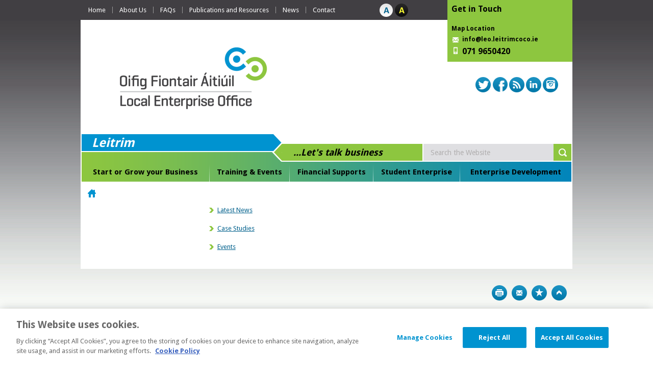

--- FILE ---
content_type: text/html; charset=utf-8
request_url: https://www.localenterprise.ie/Leitrim/rss.aspx
body_size: 51603
content:



<!DOCTYPE html PUBLIC "-//W3C//DTD XHTML 1.0 Transitional//EN" "http://www.w3.org/TR/xhtml1/DTD/xhtml1-transitional.dtd">

<html xmlns="http://www.w3.org/1999/xhtml">
<head id="Head2"><title>
	Rss - Local Enterprise Office - Leitrim
</title>
	
	<!-- OneTrust Cookies Consent Notice start for www.localenterprise.ie -->
	
    <script type="text/javascript" src="https://cdn.cookielaw.org/consent/0caacb55-6e7a-4c68-815f-015704a2f46f/OtAutoBlock.js" ></script>
	<script src="https://cdn.cookielaw.org/scripttemplates/6.5.0/otBannerSdk.js" type="text/javascript" ></script>
    <script src="https://cdn.cookielaw.org/scripttemplates/otSDKStub.js"  type="text/javascript" charset="UTF-8" data-domain-script="0caacb55-6e7a-4c68-815f-015704a2f46f" ></script>
	
	
    <script type="text/javascript">
		function OptanonWrapper() { }
    </script>
    
    <!-- OneTrust Cookies Consent Notice end for www.localenterprise.ie -->
    <script type="text/javascript">
        // function to pull cookie value
        function getCookie(name) {
            var value = "; " + document.cookie;
            var parts = value.split("; " + name + "=");
            if (parts.length == 2) return parts.pop().split(";").shift();
        }

        function OptanonWrapper() {
            console.log("OptanonWrapper called");

            var OABCcookieName = "OptanonAlertBoxClosed";
            var bannerAcceptBtn = document.getElementById("onetrust-accept-btn-handler");
            var pcAllowAllBtn = document.getElementById("accept-recommended-btn-handler");
            var pcSaveBtn = document.getElementsByClassName("save-preference-btn-handler onetrust-close-btn-handler button-theme")[0];
            var OABCcookie = getCookie(OABCcookieName);

            // IF logic needed here because ot-banner-sdk DIV is not injected on page loads if banner is not exposed

            if (!OABCcookie && bannerAcceptBtn) {
                bannerAcceptBtn.addEventListener('click', function () {
                    console.log("Allowed all via Banner");
                    location.reload();
                });
            }
            if (pcAllowAllBtn)
                pcAllowAllBtn.addEventListener('click', function () {
                    console.log("Allowed all via Preference Center");
                    location.reload();
                });

            pcSaveBtn.addEventListener('click', function () {
                console.log("Set custom settings via Preference Center");
                location.reload();
            });
        }

    </script>
    
    <!-- OneTrust Cookies Consent Notice end for www.localenterprise.ie -->
    
<meta http-equiv="X-UA-Compatible" content="IE=edge,chrome=1" />
<meta name="viewport" content="width=device-width, initial-scale=1.0" />
<meta http-equiv="Content-type" content="text/html; charset=utf-8" lang="en">
<meta http-equiv="X-UA-Compatible" content="IE=Edge">
<meta name="Language" content="en">
<meta name="description" content="">
<meta name="keywords" content="">
<meta name="Generator" content="pTools Software">

<!-- Standard Styles -->
<link href="/Leitrim/includes/maps/map.css" rel="stylesheet" type="text/css" />
<link id="MainStyleSheet" rel="stylesheet" type="text/css" media="all" href="/Leitrim/includes/css/core.css?v=2" />
<link id="mainStyle" rel="stylesheet" type="text/css" media="all" href="/Leitrim/includes/css/blank.css" />
<link rel="stylesheet" type="text/css" media="print" href="/Leitrim/includes/css/print.css" /> 
<link rel="stylesheet" type="text/css" href="/Leitrim/includes/flowplayer/minimalist.css" />
<link href="/Leitrim/includes/js/jQuery_UI/jquery-ui-1.10.3.custom.min.css" rel="stylesheet" />
<link href="https://fonts.googleapis.com/css?family=Droid+Sans:400,700" rel="stylesheet" type="text/css" />
<link href="/includes/css/SocialShare.min.css" rel="stylesheet" />
<!--[if IE 6]>
    <link rel="stylesheet" type="text/css" href="/Leitrim/includes/css/IEFix/IEFix_Generic.css" />
    <link rel="stylesheet" type="text/css" href="/Leitrim/includes/css/IEFix/IE6Fix.css" />
<![endif]-->

<!--[if IE 7]>
    <link rel="stylesheet" type="text/css" href="/Leitrim/includes/css/IEFix/IEFix_Generic.css" />
    <link rel="stylesheet" type="text/css" href="/Leitrim/includes/css/IEFix/IE7Fix.css" />
<![endif]-->

<!--[if IE 8]>
    <link rel="stylesheet" type="text/css" href="/Leitrim/includes/css/IEFix/IEFix_Generic.css" />
    <link rel="stylesheet" type="text/css" href="/Leitrim/includes/css/IEFix/IE8Fix.css" />
<![endif]-->

<!--[if IE 9]>
    <link rel="stylesheet" type="text/css" href="/Leitrim/includes/css/IEFix/IEFix_Generic.css" />
    <link rel="stylesheet" type="text/css" href="/Leitrim/includes/css/IEFix/IE9Fix.css" />
<![endif]-->



<!-- JQuery Include -->
<script src="/Leitrim/includes/js/JQuery/jquery-1.9.1.min.js" type="text/javascript"></script>
<script src="/Leitrim/includes/js/jQuery_UI/jquery-ui-1.10.3.custom.min.js" type="text/javascript"></script>
<script src="/Leitrim/includes/js/jquery.infieldlabel.min.js" type="text/javascript"></script>

<!-- JQuery Plugins -->
<script src="/Leitrim/includes/js/CommonScripts.js" type="text/javascript"></script>

<script src="/Leitrim/includes/js/jquery.ScrollToFixed.js" type="text/javascript"></script>
<script src="/Leitrim/includes/js/JQuery/Addons/jquery.cookie.js" type="text/javascript"></script>
<script src="/Leitrim/includes/flowplayer/flowplayer.min.js" type="text/javascript"></script>


<!-- Share This -->
<script type="text/javascript">var switchTo5x = true;</script>



<link rel="SHORTCUT ICON" href="/Leitrim/images/favicon.ico" type="image/x-icon" />
    
</head>
<!--[if lt IE 8]><body class="ie7"><![endif]-->
<!--[if IE 8]><body class="ie8"><![endif]-->
    <!--[if IE 9]><body class="ie9"><![endif]-->
<!--[if gt IE 9]><!-->
   
    <!-- <script>
        (function (i, s, o, g, r, a, m) {
            i['GoogleAnalyticsObject'] = r; i[r] = i[r] || function () {
                (i[r].q = i[r].q || []).push(arguments)
            }, i[r].l = 1 * new Date(); a = s.createElement(o),
            m = s.getElementsByTagName(o)[0]; a.async = 1; a.src = g; m.parentNode.insertBefore(a, m)
        })(window, document, 'script', '//www.google-analytics.com/analytics.js', 'ga');

        ga('create', 'UA-45296237-1', 'localenterprise.ie');
        ga('send', 'pageview');

    </script>-->

    <!-- Google Tag Manager -->
    <script>
        (function (w, d, s, l, i) {
            w[l] = w[l] || []; w[l].push({
                'gtm.start':
                new Date().getTime(), event: 'gtm.js'
            }); var f = d.getElementsByTagName(s)[0],
            j = d.createElement(s), dl = l != 'dataLayer' ? '&l=' + l : ''; j.async = true; j.src =
            'https://www.googletagmanager.com/gtm.js?id=' + i + dl; f.parentNode.insertBefore(j, f);
        })(window, document, 'script', 'dataLayer', 'GTM-PLXLRN9');

    </script>
    <!-- End Google Tag Manager -->
 <body>

      <!-- Google Tag Manager (noscript) -->
    <noscript>
        <iframe src="https://www.googletagmanager.com/ns.html?id=GTM-PLXLRN9"
            height="0" width="0" style="display: none; visibility: hidden"></iframe>
    </noscript>
    <!-- End Google Tag Manager (noscript) -->
          <div id="cookiePanel" style="display:none;">
         <div class="shell">
             <div class="cookieContent cl">
                 <div class="cookie_l">

                     
                 </div>
                 <div class="cookie_r">
                     <input name="ctl00$ctl00$continueBtn" type="button" id="continueBtn" class="grey button" value="Close Notice" onclick="javascript: acceptCookie();" />
                 </div>
             </div>
         </div>
     </div>
    <form method="post" action="/Leitrim/rss.aspx" id="form1">
<div class="aspNetHidden">
<input type="hidden" name="__EVENTTARGET" id="__EVENTTARGET" value="" />
<input type="hidden" name="__EVENTARGUMENT" id="__EVENTARGUMENT" value="" />
<input type="hidden" name="__VIEWSTATE" id="__VIEWSTATE" value="IzkhFm1Ti56MwU6u2uuC4syHUUFKFPpqAGjDMoYZ3YhckrzwO4gycyJRdP0hxAB+W1Vk76Y/JDHfEkTX1kXmOuHQ0AJ6SoosTwXgE0/8yfXTHbOGTUGaMJlXJYXBoDNUHRaHgPZoGgsqT2t12VQe2FIhgBlUXkuM6wdSoFS8jdkbpkGGNPR6YdV6aLr69cKWGJvsXMOH5Vf//qW369Jz3a1ZLjwIYZQfZ7MCsa9pBX9ljRZpM6Qat6FiArMn5GlhTuUd3YHrfeSdI/w4433SYVvohQVSda2U/Km4vzGNYU8RkFrMSzWDpwzX14IhmbyuI9tBG0bAYvaPOBOq5tyMWdV3s2zK2EQwob8hTdSS+gS7rN0OmEXiyhIXBCwFJvT3kB/GIdxufwSM59+axeguMh2iPJzT2pNDBaFWhPUkZXWW2BwGQJlVGkAY1vlt8bgqfiojIrc8V/MMQFTtNrzWVoU+rxhD6KtnCrfR3UmHbF+3JbujYSImQnDExRnOqbZyaHJshyq1ber7H15SlJOg9DjqnqblXMx4zz83CyCM86XaIk/d0R7Rf11DjTtJzzGRJVsso/rtuA7vJg311nJVQQAMAlFSeguddw5Fg7cphqQ=" />
</div>

<script type="text/javascript">
//<![CDATA[
var theForm = document.forms['form1'];
if (!theForm) {
    theForm = document.form1;
}
function __doPostBack(eventTarget, eventArgument) {
    if (!theForm.onsubmit || (theForm.onsubmit() != false)) {
        theForm.__EVENTTARGET.value = eventTarget;
        theForm.__EVENTARGUMENT.value = eventArgument;
        theForm.submit();
    }
}
//]]>
</script>


<script src="/Leitrim/WebResource.axd?d=XlOZTul7ltbswTtaWjynULlDrIB1L_oaBYwDzZYxXa6a8F5gWfZSbbqzVt9qDlReWzrRgTe4k0lgtzIbMpEQuRONtLj9I0TD6H8Io5WBiek1&amp;t=638942246805310136" type="text/javascript"></script>


<script src="/Leitrim/ScriptResource.axd?d=otrzEVGCkb71wYR5uY3jUAOmOSFNRMqgeuiCuCn4UR89ojWXO6FZC2dAqwX4kGkCDBJCAtYtV1R4_j_wsCPSIoDjchASwrDR-jWQV_REgGzhpMdcFOmGZ1LOSTvYk8GUxxKOIq2IRfE8tVZr7sK-PN0dJf3YkA2xIrXJX8JcUtw1&amp;t=32e5dfca" type="text/javascript"></script>
<script src="/Leitrim/ScriptResource.axd?d=_Rusw1CX6hgQjCL6oOdvLcXGq4TVJ6y_I46rGM1zzp3gXJeYxDmgGbce6g18gOKeZSsix5AJLPhI7d8uYYhnIWK1mCVjwtPUaK8pFrYoOg9BmLP-W8MnGuVNoOvfA5d8fUId9jaGKdN0TcmESyUg4iIGPddG3f1hQ7X-zFUMlLwOXpXjv5qeKRovU2ITizUP0&amp;t=32e5dfca" type="text/javascript"></script>
<script src="webservices/MembershipService.asmx/js" type="text/javascript"></script>
<div class="aspNetHidden">

	<input type="hidden" name="__VIEWSTATEGENERATOR" id="__VIEWSTATEGENERATOR" value="2852AB9F" />
	<input type="hidden" name="__VIEWSTATEENCRYPTED" id="__VIEWSTATEENCRYPTED" value="" />
	<input type="hidden" name="__EVENTVALIDATION" id="__EVENTVALIDATION" value="9CVcKUtrIrVe4cNcLmy5Yvqux8PgJUUuEURYeUg0V3iZJwgPzYRaPmEChooV9+KZansg+/Wq2PvU59rP4JhwlAttAm3ZNY3Sctv5BMHzNEavsNbhfP8CVv2BC4CQLxlHDy0qik7NVl53j8IprZrsH4A8Lb53+6E29A2NKhjSZZJ5Qt77cnApmiKeh9eltPiOsojO4DjO3Dzu0j17VMJXaK8/Evd1AgJXiiW+eAQ5j8nINJvkUnRTc/dCHhQsBuNk" />
</div>
        
 <script src="https://cdn.jsdelivr.net/npm/js-cookie@rc/dist/js.cookie.min.js"></script>  


<div id="header_top">
    <div class="shell cl relative">
        <div class="nav mobileDisplayNone">
            <ul class="cl"><li class=""><a href="/Leitrim/">
            Home
          </a></li><li class="transition"><a href="/Leitrim/About-Us/">About Us</a><ul><li class="&#xA;            transition&#xA;            "><a href="/Leitrim/About-Us/Our-Services/">Our Services</a></li><li class="&#xA;            transition&#xA;            "><a href="/Leitrim/About-Us/Mission-Statement/">Mission Statement</a></li><li class="&#xA;            transition&#xA;            "><a href="/Leitrim/About-Us/Our-Team/">Our Team</a></li><li class="&#xA;            transition&#xA;            "><a href="/Leitrim/About-Us/Evaluation-Committee/">Evaluation Committee</a></li><li class="&#xA;            transition&#xA;            "><a href="/Leitrim/About-Us/Customer-Service-Charter/">Customer Service Charter</a></li><li class="&#xA;            transition&#xA;            "><a href="/Leitrim/About-Us/First Stop Shop/">First Stop Shop</a></li><li class="&#xA;            transition&#xA;            "><a href="/Leitrim/About-Us/Accessibility/">Accessibility</a></li></ul></li><li class="transition"><a href="/Leitrim/FAQs/">FAQs</a><ul><li class="&#xA;            transition&#xA;            "><a href="/Leitrim/FAQs/FAQs/">FAQs</a></li><li class="&#xA;            transition&#xA;            "><a href="/Leitrim/FAQs/Starting-a-Business-FAQs/">Starting a Business FAQs</a></li></ul></li><li class="transition"><a href="/Leitrim/Publications-and-Resources/">Publications and Resources</a><ul><li class="&#xA;            transition&#xA;            "><a href="/Leitrim/Publications-and-Resources/Useful Links/">Useful Links</a></li><li class="&#xA;            transition&#xA;            "><a href="/Leitrim/Publications-and-Resources/Business-Plan-Tool/">Business Plan Tool</a></li><li class="&#xA;            transition&#xA;            "><a href="/Leitrim/Publications-and-Resources/Credit Review Office/">Credit Review Office</a></li><li class="&#xA;            transition&#xA;            "><a href="/Leitrim/Publications-and-Resources/Financial-Projections-Template/">Financial Projections Template</a></li><li class="&#xA;            transition&#xA;            "><a href="/Leitrim/Publications-and-Resources/10-Step-Guide-to-Starting-a-Business/">10 Step Guide to Starting a Business</a></li><li class="&#xA;            transition&#xA;            "><a href="/Leitrim/Publications-and-Resources/Public-Procurement-Guide-for-Small-and-Medium-Enterprises-SMEs-and-Sole-Traders/">Public Procurement Guide for Small and Medium Enterprises (SMEs) and Sole Traders</a></li></ul></li><li class="transition"><a href="/Leitrim/News/">News</a><ul><li class="&#xA;            transition&#xA;            "><a href="/Leitrim/News/News-Archive/">News Archive</a></li><li class="&#xA;            transition&#xA;            "><a href="/Leitrim/News/Press-Releases/">Press Releases</a></li><li class="&#xA;            transition&#xA;            "><a href="/Leitrim/News/Press-Coverage/">Press Coverage</a></li></ul></li><li class="transition"><a href="/Leitrim/Contact/">Contact</a></li></ul>
        </div>
        <div id="style_switcher" class="mobileDisplayNone">
            <span id="blank">&#160;</span>
            <span id="contrast">&#160;</span>
        </div>
        <div id="get_in_touch">            
          
            <div class="inner">
                <p><strong>Get in Touch</strong></p>
<p>      <a href="https://www.google.ie/maps/place/Leitrim+County+Council/@53.9443325,-8.0977085,18z/data=!4m8!1m2!2m1!1sleitrim+county+council!3m4!1s0x0:0x6d1504e670a3e61e!8m2!3d53.944332!4d-8.098505">Map Location</a></p>
<p class="email">info@leo.leitrimcoco.ie</p>
<p class="phone"><strong>071 9650420</strong></p>
<p></p> 
            </div>
        </div>
    </div>
</div>
<div id="header">
    <div class="shell cl border_l_r">
        <div id="mobile_header" class="desktopDisplayNone tabletDisplayNone mobileDisplayBlock cols_2 cl">
            

          

            <div class="floatRight">
                <ul class="cl">                    
                    <li class="m_menu">
                        <a href="#mobile_menu" onclick="showToggle($('#mobile_menu')); return false;">Menu</a>
                    </li>
                    <li class="m_search">
                        <a href="#ctl00_ctl00_HeaderPanel1_search_box" onclick="showToggle($('.site_search_pnl'), 'right'); return false;">Search</a>
                    </li>
                </ul>
            </div>
        </div>
        <div id="mobile_menu" style="display: none;" class="desktopDisplayNone tabletDisplayNone">

            <ul id="mobile_nav"><li class=""><a href="/Leitrim/">
          Home
        </a></li><li class=" first"><a href="/Leitrim/About-Us/">About Us</a><ul><li><a href="/Leitrim/About-Us/Our-Services/">Our Services</a></li><li><a href="/Leitrim/About-Us/Mission-Statement/">Mission Statement</a></li><li><a href="/Leitrim/About-Us/Our-Team/">Our Team</a></li><li><a href="/Leitrim/About-Us/Evaluation-Committee/">Evaluation Committee</a></li><li><a href="/Leitrim/About-Us/Customer-Service-Charter/">Customer Service Charter</a></li><li><a href="/Leitrim/About-Us/First Stop Shop/">First Stop Shop</a></li><li><a href="/Leitrim/About-Us/Accessibility/">Accessibility</a></li></ul></li><li class=""><a href="/Leitrim/FAQs/">FAQs</a><ul><li><a href="/Leitrim/FAQs/FAQs/">FAQs</a></li><li><a href="/Leitrim/FAQs/Starting-a-Business-FAQs/">Starting a Business FAQs</a></li></ul></li><li class=""><a href="/Leitrim/Publications-and-Resources/">Publications and Resources</a><ul><li><a href="/Leitrim/Publications-and-Resources/Useful Links/">Useful Links</a></li><li><a href="/Leitrim/Publications-and-Resources/Business-Plan-Tool/">Business Plan Tool</a></li><li><a href="/Leitrim/Publications-and-Resources/Credit Review Office/">Credit Review Office</a></li><li><a href="/Leitrim/Publications-and-Resources/Financial-Projections-Template/">Financial Projections Template</a></li><li><a href="/Leitrim/Publications-and-Resources/10-Step-Guide-to-Starting-a-Business/">10 Step Guide to Starting a Business</a></li><li><a href="/Leitrim/Publications-and-Resources/Public-Procurement-Guide-for-Small-and-Medium-Enterprises-SMEs-and-Sole-Traders/">Public Procurement Guide for Small and Medium Enterprises (SMEs) and Sole Traders</a></li></ul></li><li class=""><a href="/Leitrim/News/">News</a><ul><li><a href="/Leitrim/News/News-Archive/">News Archive</a></li><li><a href="/Leitrim/News/Press-Releases/">Press Releases</a></li><li><a href="/Leitrim/News/Press-Coverage/">Press Coverage</a></li></ul></li><li class=""><a href="/Leitrim/Contact/">Contact</a></li><li class=""><a href="/Leitrim/Start-or-Grow-your-Business/">Start or Grow your Business</a><ul><li><a href="/Leitrim/Start-or-Grow-your-Business/Start-a-Business/">Start a Business</a><ul><li><a href="/Leitrim/Start-or-Grow-your-Business/Start-a-Business/Start-a-Business-Case-Study/">Start a Business Case Study</a></li></ul></li><li><a href="/Leitrim/Start-or-Grow-your-Business/Grow-your-Business/">Grow your Business</a><ul><li><a href="/Leitrim/Start-or-Grow-your-Business/Grow-your-Business/Grow-your-Business-Case-Study/">Grow your Business Case Study</a></li></ul></li><li><a href="/Leitrim/Start-or-Grow-your-Business/Business-Advice-Clinics/">Business Advice Clinics</a></li><li><a href="/Leitrim/Start-or-Grow-your-Business/Technology-and-Enterprise-Centres/">Technology and Enterprise Centres</a></li><li><a href="/Leitrim/Start-or-Grow-your-Business/Making-it-Happen/">Making it Happen</a></li><li><a href="/Leitrim/Start-or-Grow-your-Business/Ireland-s-Best-Young-Entrepreneur/">Ireland's Best Young Entrepreneur</a></li></ul></li><li class=""><a href="/Leitrim/Training-Events/">Training &amp; Events</a><ul><li><a href="/Leitrim/Training-Events/Online-Bookings/">Online Bookings</a></li><li><a href="/Leitrim/Training-Events/Training/">Training</a></li><li><a href="/Leitrim/Training-Events/Mentoring/">Mentoring</a></li><li><a href="/Leitrim/Training-Events/Get-Exporting/">Get Exporting</a></li><li><a href="/Leitrim/Training-Events/National-Enterprise-Awards-2025/">National Enterprise Awards 2025</a></li><li><a href="/Leitrim/Training-Events/Self-Employment Supports for Persons with Disabilities/">Self-Employment Supports for Persons with Disabilities</a></li><li><a href="/Leitrim/Training-Events/Sustainability-Kickstarter-Workshops/">Sustainability Kickstarter Workshops</a></li><li><a href="/Leitrim/Training-Events/Spark-Arts-Business-Collaborations/">Spark - Arts &amp; Business Collaborations</a></li><li><a href="/Leitrim/Training-Events/Women-In-Business-Networking-Event/">Women In Business Networking Event </a></li><li><a href="/Leitrim/Training-Events/National-Womens-Enterprise-Day-2025/">National Womens Enterprise Day 2025</a></li><li><a href="/Leitrim/Training-Events/The-Leitrim-Gathering/">The Leitrim Gathering</a></li><li><a href="/Leitrim/Training-Events/Programmes/">Programmes</a></li><li><a href="/Leitrim/Training-Events/Networks/">Networks</a><ul><li><a href="/Leitrim/Training-Events/Networks/Leitrim Business Network/">Leitrim Business Network</a></li><li><a href="/Leitrim/Training-Events/Networks/Inside Craft/">Inside Craft</a></li><li><a href="/Leitrim/Training-Events/Networks/Women-in-Business-May-2022/">Women in Business - May 2022</a></li></ul></li><li><a href="/Leitrim/Training-Events/Google-Digital-Garage-Series/">Google Digital Garage Series</a></li><li><a href="/Leitrim/Training-Events/Terms-Conditions/">Terms &amp; Conditions</a></li></ul></li><li class=""><a href="/Leitrim/Financial-Supports/">Financial Supports</a><ul><li><a href="/Leitrim/Financial-Supports/Business-Supports-in-Response-to-Trade-Tariffs/">Business Supports in Response to Trade Tariffs</a></li><li><a href="/leitrim/financial-supports/gradstart-programme/">GradStart Programme</a></li><li><a href="/Leitrim/Financial-Supports/Green-for-Business/">Green for Business</a></li><li><a href="/Leitrim/Financial-Supports/Energy-Efficiency-Grant/">Energy Efficiency Grant </a></li><li><a href="/Leitrim/Financial-Supports/LEAN-for-Business/">LEAN for Business</a></li><li><a href="/Leitrim/Financial-Supports/Digital-for-Business/">Digital for Business</a><ul><li><a href="/Leitrim/Financial-Supports/Digital-for-Business/Grow-Digital/">Grow Digital</a></li></ul></li><li><a href="/Leitrim/Financial-Supports/Grow-Digital/">Grow Digital</a></li><li><a href="/Leitrim/Financial-Supports/Eligibility-Criteria/">Eligibility Criteria</a></li><li><a href="/Leitrim/Financial-Supports/Feasibility-Grant/">Feasibility Grant</a></li><li><a href="/Leitrim/Financial-Supports/Priming-Grant/">Priming Grant</a></li><li><a href="/Leitrim/Financial-Supports/Business-Expansion-Grant/">Business Expansion Grant</a></li><li><a href="/Leitrim/Financial-Supports/Market-Explorer-Grant/">Market Explorer Grant</a></li><li><a href="/Leitrim/Financial-Supports/Research-Development-and-Innovation-Supports/">Research, Development and Innovation Supports</a></li><li><a href="/Leitrim/Financial-Supports/Intellectual-Property-Supports/">Intellectual Property Supports</a></li><li><a href="/Leitrim/Financial-Supports/Food-Supports/">Food Supports</a></li><li><a href="/Leitrim/Financial-Supports/Brexit/">Brexit</a></li><li><a href="/Leitrim/Financial-Supports/Microfinance-Ireland Loans/">Microfinance Ireland</a></li><li><a href="/Leitrim/Financial-Supports/Revenue-Incentives/">Revenue Incentives</a></li><li><a href="/Leitrim/Financial-Supports/Department of Social Protection Incentives/">Department of Social Protection Incentives</a></li><li><a href="/Leitrim/Financial-Supports/Credit Review Office/">Credit Review Office</a></li></ul></li><li class=""><a href="/Leitrim/Student-Enterprise/">Student Enterprise</a><ul><li><a href="/Leitrim/Student-Enterprise/Primary-Schools-Enterprise-Programme/">Primary Schools Enterprise Programme</a></li><li><a href="/Leitrim/Student-Enterprise/Secondary-Schools-Enterprise-Programme/">Secondary Schools Enterprise Programme</a><ul><li><a href="/Leitrim/Student-Enterprise/Secondary-Schools-Enterprise-Programme/Student-Enterprise-Awards-2020/">Student Enterprise Awards 2020</a></li><li><a href="/Leitrim/Student-Enterprise/Secondary-Schools-Enterprise-Programme/Student-Enterprise-Awards-2022/">Student Enterprise Awards 2022</a></li></ul></li></ul></li><li class=""><a href="/Leitrim/Enterprise-Development/">Enterprise Development</a><ul><li><a href="/Leitrim/Enterprise-Development/All-in-a-Day-s-Work/">All in a Day's Work </a></li><li><a href="/Leitrim/Enterprise-Development/Local-Enterprise-Week-2025/">Local Enterprise Week 2025</a></li><li><a href="/Leitrim/Enterprise-Development/Local-Authority-Business-Services/">Local Authority Business Services</a><ul><li><a href="/Leitrim/Enterprise-Development/Local-Authority-Business-Services/Leitrim-County-Library-Services/">Leitrim County Library Services</a></li></ul></li><li><a href="/Leitrim/Enterprise-Development/Supports-for-Food-Business/">Supports for Food Business</a></li><li><a href="/Leitrim/Enterprise-Development/Leitrim-Photography-Book/">Leitrim Photography Book</a></li><li><a href="/Leitrim/Enterprise-Development/Creative-Heartlands/">Creative Heartlands</a></li><li><a href="/Leitrim/Enterprise-Development/Enterprise-Europe-Network/">Enterprise Europe Network</a></li><li><a href="/Leitrim/Enterprise-Development/Enterprise Space in Co Leitrim/">Enterprise Space in Co Leitrim</a></li><li><a href="/Leitrim/Enterprise-Development/Brexit-Information/">Brexit Information</a></li><li><a href="/Leitrim/Enterprise-Development/Look-for-Local/">Look for Local</a><ul><li><a href="/Leitrim/Enterprise-Development/Look-for-Local/Morans-Bike-Shop/">Morans Bike Shop</a></li><li><a href="/Leitrim/Enterprise-Development/Look-for-Local/Lichen-Ceramics/">Lichen Ceramics</a></li><li><a href="/Leitrim/Enterprise-Development/Look-for-Local/12-Quail-Farm-Donkey-Milk-Soap/">12 Quail Farm - Donkey Milk Soap</a></li><li><a href="/Leitrim/Enterprise-Development/Look-for-Local/Helena-Golden-Willow-Woman/">Helena Golden - Willow Woman</a></li><li><a href="/Leitrim/Enterprise-Development/Look-for-Local/Sealore-Marine-Botanicals/">Sealore Marine Botanicals</a></li><li><a href="/Leitrim/Enterprise-Development/Look-for-Local/David-McBrien-Butchers/">David McBrien Butchers</a></li><li><a href="/Leitrim/Enterprise-Development/Look-for-Local/Irish-Savers/">Irish Savers</a></li><li><a href="/Leitrim/Enterprise-Development/Look-for-Local/The-French-Market/">The French Market</a></li><li><a href="/Leitrim/Enterprise-Development/Look-for-Local/Roy-Humphreys-Woodturner/">Roy Humphreys Woodturner</a></li><li><a href="/Leitrim/Enterprise-Development/Look-for-Local/Tawnylust-Lodge/">Tawnylust Lodge</a></li></ul></li><li><a href="/Leitrim/Enterprise-Development/Co-Innovate/">Co-Innovate</a></li><li><a href="/Leitrim/Enterprise-Development/Other-Supports/">Other Supports</a></li></ul></li><li class=""><a href="/Leitrim/FOI-Freedom-of-Information/">FOI - Freedom of Information</a></li><li class=""><a href="/Leitrim/Legal/">Legal</a><ul><li><a href="/Leitrim/Legal/GDPR/">GDPR</a><ul><li><a href="/Leitrim/Legal/GDPR/Personal-Data-Protection-Notice/">Personal Data Protection Notice</a></li><li><a href="/Leitrim/Legal/GDPR/Grant-Data-Protection-Notice/">Grant Data Protection Notice</a></li><li><a href="/Leitrim/Legal/GDPR/Cookie-Policy/">Cookie Policy</a></li></ul></li><li><a href="/Leitrim/Legal/Complaints-Policy/">Complaints Policy</a></li><li><a href="/Leitrim/Legal/Customer-Charter/">Customer Charter</a></li><li><a href="/Leitrim/Legal/Terms-and-Conditions/">Terms &amp; Conditions</a></li></ul></li><li class=""><a href="/Leitrim/Sitemap/">Sitemap</a></li><li class=""><a href="/Leitrim/Accessibility/">Accessibility</a></li><li class=""><a href="/Leitrim/Gaeilge/">Gaeilge</a></li><li class=" last"><a href="/Leitrim/LEO-National-Website/">LEO National Website</a></li></ul>

        </div>
        
        <div id="header_left">
            <div id="logo">
                <a id="HeaderPanel1_Banner2" href="/Leitrim/" target="_top"><img src="/Leitrim/Image%20Files/LEO-Dual-LS-POS-Logo.png" alt="LEO Dual LS POS Logo" /></a>              
              
            </div>

        </div>
        <div id="header_right">
            
            <div class="banner">                
                <ul class="social_media">
<ul class="social_media">
<li><a href="https://twitter.com/leoleitrim" target="_blank"> <img title="Twitter" alt="Twitter" src="/images/output/icons/icon-twitter.png" /> </a></li>
<li><a href="https://www.facebook.com/LEOLeitrim" target="_blank"><img width="29" height="29" title="Facebook" alt="Facebook" src="/images/output/icons/icon-facebook.png" /> </a></li>
<li><a href="/Leitrim/rss.aspx" target="_blank"><img title="RSS" alt="RSS" src="/images/output/icons/icon-rss.png" /></a></li>
<li><a href="https://www.linkedin.com/company/local-enterprise-office-leitrim/"><img src="/images/output/icons/icon-linkedin.png" alt="Linkedin" /></a></li>
<li><a href="https://www.instagram.com/leoleitrim/"><img alt="Instagram" src="/Portal/ImageLibrary/LEO-Sites/icon-instagram.png" title="Instagram" /> </a></li>
 </ul>
</ul>                              
            </div>
        </div>
    </div>
</div>

<!-- top-nav -->
<div class="top-nav">
    <div class="shell border_l_r">
        
            <div id="placeholder1">
                <h1><em>Leitrim</em></h1> 
            
            </div>
            <div id="placeholder2">
                <p><em>...Let's talk business</em></p> 
               
            </div>
        
        <div id="HeaderPanel1_site_search_pnl" class="site_search_pnl" onkeypress="javascript:return WebForm_FireDefaultButton(event, &#39;HeaderPanel1_search_btn&#39;)">
	
            <div id="site_search">
                <input type="hidden" name="ctl00$ctl00$HeaderPanel1$cof" id="HeaderPanel1_cof" value="FORID:11" />                
                <input type="hidden" name="ctl00$ctl00$HeaderPanel1$ie" id="HeaderPanel1_ie" value="UTF-8" />
                <label for="HeaderPanel1_search_box" id="HeaderPanel1_Label1" class="flexLabel">Search the Website</label>
                <input name="ctl00$ctl00$HeaderPanel1$search_box" type="text" value="Search the Website" id="HeaderPanel1_search_box" class="search_box placeholder" />
                <input type="submit" name="ctl00$ctl00$HeaderPanel1$search_btn" value="Search" id="HeaderPanel1_search_btn" class="search_btn hide_text" />

            </div>
            
</div>
        <ul id="nav" class="mobileDisplayNone"><li class="&#xA;              transition&#xA;                "><a href="/Leitrim/Start-or-Grow-your-Business/">Start or Grow your Business</a><span> </span><ul><li class="&#xA;            transition&#xA;            "><a href="/Leitrim/Start-or-Grow-your-Business/Start-a-Business/">Start a Business</a></li><li class="&#xA;            transition&#xA;            "><a href="/Leitrim/Start-or-Grow-your-Business/Grow-your-Business/">Grow your Business</a></li><li class="&#xA;            transition&#xA;            "><a href="/Leitrim/Start-or-Grow-your-Business/Business-Advice-Clinics/">Business Advice Clinics</a></li><li class="&#xA;            transition&#xA;            "><a href="/Leitrim/Start-or-Grow-your-Business/Technology-and-Enterprise-Centres/">Technology and Enterprise Centres</a></li><li class="&#xA;            transition&#xA;            "><a href="/Leitrim/Start-or-Grow-your-Business/Making-it-Happen/">Making it Happen</a></li><li class="&#xA;            transition&#xA;            "><a href="/Leitrim/Start-or-Grow-your-Business/Ireland-s-Best-Young-Entrepreneur/">Ireland's Best Young Entrepreneur</a></li></ul></li><li class="&#xA;              transition&#xA;                "><a href="/Leitrim/Training-Events/">Training &amp; Events</a><span> </span><ul><li class="&#xA;            transition&#xA;            "><a href="/Leitrim/Training-Events/Online-Bookings/">Online Bookings</a></li><li class="&#xA;            transition&#xA;            "><a href="/Leitrim/Training-Events/Training/">Training</a></li><li class="&#xA;            transition&#xA;            "><a href="/Leitrim/Training-Events/Mentoring/">Mentoring</a></li><li class="&#xA;            transition&#xA;            "><a href="/Leitrim/Training-Events/Get-Exporting/">Get Exporting</a></li><li class="&#xA;            transition&#xA;            "><a href="/Leitrim/Training-Events/National-Enterprise-Awards-2025/">National Enterprise Awards 2025</a></li><li class="&#xA;            transition&#xA;            "><a href="/Leitrim/Training-Events/Self-Employment Supports for Persons with Disabilities/">Self-Employment Supports for Persons with Disabilities</a></li><li class="&#xA;            transition&#xA;            "><a href="/Leitrim/Training-Events/Sustainability-Kickstarter-Workshops/">Sustainability Kickstarter Workshops</a></li><li class="&#xA;            transition&#xA;            "><a href="/Leitrim/Training-Events/Spark-Arts-Business-Collaborations/">Spark - Arts &amp; Business Collaborations</a></li><li class="&#xA;            transition&#xA;            "><a href="/Leitrim/Training-Events/Women-In-Business-Networking-Event/">Women In Business Networking Event </a></li><li class="&#xA;            transition&#xA;            "><a href="/Leitrim/Training-Events/National-Womens-Enterprise-Day-2025/">National Womens Enterprise Day 2025</a></li><li class="&#xA;            transition&#xA;            "><a href="/Leitrim/Training-Events/The-Leitrim-Gathering/">The Leitrim Gathering</a></li><li class="&#xA;            transition&#xA;            "><a href="/Leitrim/Training-Events/Programmes/">Programmes</a></li><li class="&#xA;            transition&#xA;            "><a href="/Leitrim/Training-Events/Networks/">Networks</a></li><li class="&#xA;            transition&#xA;            "><a href="/Leitrim/Training-Events/Google-Digital-Garage-Series/">Google Digital Garage Series</a></li><li class="&#xA;            transition&#xA;            "><a href="/Leitrim/Training-Events/Terms-Conditions/">Terms &amp; Conditions</a></li></ul></li><li class="&#xA;              transition&#xA;                "><a href="/Leitrim/Financial-Supports/">Financial Supports</a><span> </span><ul><li class="&#xA;            transition&#xA;            "><a href="/Leitrim/Financial-Supports/Business-Supports-in-Response-to-Trade-Tariffs/">Business Supports in Response to Trade Tariffs</a></li><li class="&#xA;            transition&#xA;            "><a href="/leitrim/financial-supports/gradstart-programme/">GradStart Programme</a></li><li class="&#xA;            transition&#xA;            "><a href="/Leitrim/Financial-Supports/Green-for-Business/">Green for Business</a></li><li class="&#xA;            transition&#xA;            "><a href="/Leitrim/Financial-Supports/Energy-Efficiency-Grant/">Energy Efficiency Grant </a></li><li class="&#xA;            transition&#xA;            "><a href="/Leitrim/Financial-Supports/LEAN-for-Business/">LEAN for Business</a></li><li class="&#xA;            transition&#xA;            "><a href="/Leitrim/Financial-Supports/Digital-for-Business/">Digital for Business</a></li><li class="&#xA;            transition&#xA;            "><a href="/Leitrim/Financial-Supports/Grow-Digital/">Grow Digital</a></li><li class="&#xA;            transition&#xA;            "><a href="/Leitrim/Financial-Supports/Eligibility-Criteria/">Eligibility Criteria</a></li><li class="&#xA;            transition&#xA;            "><a href="/Leitrim/Financial-Supports/Feasibility-Grant/">Feasibility Grant</a></li><li class="&#xA;            transition&#xA;            "><a href="/Leitrim/Financial-Supports/Priming-Grant/">Priming Grant</a></li><li class="&#xA;            transition&#xA;            "><a href="/Leitrim/Financial-Supports/Business-Expansion-Grant/">Business Expansion Grant</a></li><li class="&#xA;            transition&#xA;            "><a href="/Leitrim/Financial-Supports/Market-Explorer-Grant/">Market Explorer Grant</a></li><li class="&#xA;            transition&#xA;            "><a href="/Leitrim/Financial-Supports/Research-Development-and-Innovation-Supports/">Research, Development and Innovation Supports</a></li><li class="&#xA;            transition&#xA;            "><a href="/Leitrim/Financial-Supports/Intellectual-Property-Supports/">Intellectual Property Supports</a></li><li class="&#xA;            transition&#xA;            "><a href="/Leitrim/Financial-Supports/Food-Supports/">Food Supports</a></li><li class="&#xA;            transition&#xA;            "><a href="/Leitrim/Financial-Supports/Brexit/">Brexit</a></li><li class="&#xA;            transition&#xA;            "><a href="/Leitrim/Financial-Supports/Microfinance-Ireland Loans/">Microfinance Ireland</a></li><li class="&#xA;            transition&#xA;            "><a href="/Leitrim/Financial-Supports/Revenue-Incentives/">Revenue Incentives</a></li><li class="&#xA;            transition&#xA;            "><a href="/Leitrim/Financial-Supports/Department of Social Protection Incentives/">Department of Social Protection Incentives</a></li><li class="&#xA;            transition&#xA;            "><a href="/Leitrim/Financial-Supports/Credit Review Office/">Credit Review Office</a></li></ul></li><li class="&#xA;              transition&#xA;                "><a href="/Leitrim/Student-Enterprise/">Student Enterprise</a><span> </span><ul><li class="&#xA;            transition&#xA;            "><a href="/Leitrim/Student-Enterprise/Primary-Schools-Enterprise-Programme/">Primary Schools Enterprise Programme</a></li><li class="&#xA;            transition&#xA;            "><a href="/Leitrim/Student-Enterprise/Secondary-Schools-Enterprise-Programme/">Secondary Schools Enterprise Programme</a></li></ul></li><li class="&#xA;              transition&#xA;                 last "><a href="/Leitrim/Enterprise-Development/">Enterprise Development</a><span> </span><ul><li class="&#xA;            transition&#xA;            "><a href="/Leitrim/Enterprise-Development/All-in-a-Day-s-Work/">All in a Day's Work </a></li><li class="&#xA;            transition&#xA;            "><a href="/Leitrim/Enterprise-Development/Local-Enterprise-Week-2025/">Local Enterprise Week 2025</a></li><li class="&#xA;            transition&#xA;            "><a href="/Leitrim/Enterprise-Development/Local-Authority-Business-Services/">Local Authority Business Services</a></li><li class="&#xA;            transition&#xA;            "><a href="/Leitrim/Enterprise-Development/Supports-for-Food-Business/">Supports for Food Business</a></li><li class="&#xA;            transition&#xA;            "><a href="/Leitrim/Enterprise-Development/Leitrim-Photography-Book/">Leitrim Photography Book</a></li><li class="&#xA;            transition&#xA;            "><a href="/Leitrim/Enterprise-Development/Creative-Heartlands/">Creative Heartlands</a></li><li class="&#xA;            transition&#xA;            "><a href="/Leitrim/Enterprise-Development/Enterprise-Europe-Network/">Enterprise Europe Network</a></li><li class="&#xA;            transition&#xA;            "><a href="/Leitrim/Enterprise-Development/Enterprise Space in Co Leitrim/">Enterprise Space in Co Leitrim</a></li><li class="&#xA;            transition&#xA;            "><a href="/Leitrim/Enterprise-Development/Brexit-Information/">Brexit Information</a></li><li class="&#xA;            transition&#xA;            "><a href="/Leitrim/Enterprise-Development/Look-for-Local/">Look for Local</a></li><li class="&#xA;            transition&#xA;            "><a href="/Leitrim/Enterprise-Development/Co-Innovate/">Co-Innovate</a></li><li class="&#xA;            transition&#xA;            "><a href="/Leitrim/Enterprise-Development/Other-Supports/">Other Supports</a></li></ul></li></ul>
    </div>
</div>
<!-- end of top-nav -->


     
        <script type="text/javascript">
//<![CDATA[
Sys.WebForms.PageRequestManager._initialize('ctl00$ctl00$ScriptManagerProxy1', 'form1', [], [], [], 90, 'ctl00$ctl00');
//]]>
</script>


        
    <div class="main_panel ">
        <div class="shell border_l_r white_bg">
            

<div id="breadcrumb">
 
    <a class="home" href="/Leitrim/">
      Home
    </a>
     
</div>


    
                
            <div class="cols_2 cl relative">

                <div class="col_1">
                    
                    <div id="ContentPlaceHolder_Main_CMS_Content" class="content">
	

                        
                        
  
<div class="rss">
    <ul><li><a href="?GroupId=4447&amp;rssVersion=Rss20">Latest News</a><p></p></li><li><a href="?GroupId=4449&amp;rssVersion=Rss20">Case Studies</a><p></p></li><li><a href="?GroupId=123244&amp;rssVersion=Rss20">Events</a><p></p></li></ul>
    </div>
    

                        &#160;                         
                        
                        <div id="map" style="display:none; position: relative; width: 500px; height: 400px"></div><div id="message" style="display:none;"></div>

                        
                    
</div>



                </div>
                <div class="col_2 last">
                    


<div id="left_banners">
 
 
 
    </div>

                    
                </div>


            </div>
        </div>


    </div>




        <input type="hidden" name="ctl00$ctl00$SiteName" id="SiteName" value="Leitrim" />
    </form>
     
        
<div id="sticky_panel" class="shell relative">
    <div id="sticky" class="cl">
        <ul>
            <li class="mobileDisplayNone"><a class="print" href="javascript:void(0)" onclick="window.print()">Print</a></li>
            <li><span class="st_email_large" st_processed="yes"><span style="text-decoration: none; color: #000000; display: inline-block; cursor: pointer;" class="stButton"><span class="stLarge"></span></span></span></li>
            <li class="mobileDisplayNone"><a class="bookmark" href="javascript:bookmark_us(window.location,document.title)">Bookmark</a></li>
            <li><a class="backtop" href="#" onclick="go_to_top()">Top</a></li>
        </ul>
    </div>
</div>




<div id="footer">

    <div id="footer_top">
        <div class="shell cl relative">
            <div>
                <div class="&#xA;        mobileDisplayNone cl footer_t_l &#xA;        &#xA;            cols_5"><div class="col "><p><a href="/Leitrim/Start-or-Grow-your-Business/">Start or Grow your Business</a></p><ul><li><a href="/Leitrim/Start-or-Grow-your-Business/Start-a-Business/">Start a Business</a></li><li><a href="/Leitrim/Start-or-Grow-your-Business/Grow-your-Business/">Grow your Business</a></li><li><a href="/Leitrim/Start-or-Grow-your-Business/Business-Advice-Clinics/">Business Advice Clinics</a></li><li><a href="/Leitrim/Start-or-Grow-your-Business/Technology-and-Enterprise-Centres/">Technology and Enterprise Centres</a></li><li><a href="/Leitrim/Start-or-Grow-your-Business/Making-it-Happen/">Making it Happen</a></li><li><a href="/Leitrim/Start-or-Grow-your-Business/Ireland-s-Best-Young-Entrepreneur/">Ireland's Best Young Entrepreneur</a></li></ul></div><div class="col "><p><a href="/Leitrim/Training-Events/">Training &amp; Events</a></p><ul><li><a href="/Leitrim/Training-Events/Online-Bookings/">Online Bookings</a></li><li><a href="/Leitrim/Training-Events/Training/">Training</a></li><li><a href="/Leitrim/Training-Events/Mentoring/">Mentoring</a></li><li><a href="/Leitrim/Training-Events/Get-Exporting/">Get Exporting</a></li><li><a href="/Leitrim/Training-Events/National-Enterprise-Awards-2025/">National Enterprise Awards 2025</a></li><li><a href="/Leitrim/Training-Events/Self-Employment Supports for Persons with Disabilities/">Self-Employment Supports for Persons with Disabilities</a></li><li><a href="/Leitrim/Training-Events/Sustainability-Kickstarter-Workshops/">Sustainability Kickstarter Workshops</a></li><li><a href="/Leitrim/Training-Events/Spark-Arts-Business-Collaborations/">Spark - Arts &amp; Business Collaborations</a></li><li><a href="/Leitrim/Training-Events/Women-In-Business-Networking-Event/">Women In Business Networking Event </a></li><li><a href="/Leitrim/Training-Events/National-Womens-Enterprise-Day-2025/">National Womens Enterprise Day 2025</a></li><li><a href="/Leitrim/Training-Events/The-Leitrim-Gathering/">The Leitrim Gathering</a></li><li><a href="/Leitrim/Training-Events/Programmes/">Programmes</a></li><li><a href="/Leitrim/Training-Events/Networks/">Networks</a></li><li><a href="/Leitrim/Training-Events/Google-Digital-Garage-Series/">Google Digital Garage Series</a></li><li><a href="/Leitrim/Training-Events/Terms-Conditions/">Terms &amp; Conditions</a></li></ul></div><div class="col "><p><a href="/Leitrim/Financial-Supports/">Financial Supports</a></p><ul><li><a href="/Leitrim/Financial-Supports/Business-Supports-in-Response-to-Trade-Tariffs/">Business Supports in Response to Trade Tariffs</a></li><li><a href="/leitrim/financial-supports/gradstart-programme/">GradStart Programme</a></li><li><a href="/Leitrim/Financial-Supports/Green-for-Business/">Green for Business</a></li><li><a href="/Leitrim/Financial-Supports/Energy-Efficiency-Grant/">Energy Efficiency Grant </a></li><li><a href="/Leitrim/Financial-Supports/LEAN-for-Business/">LEAN for Business</a></li><li><a href="/Leitrim/Financial-Supports/Digital-for-Business/">Digital for Business</a></li><li><a href="/Leitrim/Financial-Supports/Grow-Digital/">Grow Digital</a></li><li><a href="/Leitrim/Financial-Supports/Eligibility-Criteria/">Eligibility Criteria</a></li><li><a href="/Leitrim/Financial-Supports/Feasibility-Grant/">Feasibility Grant</a></li><li><a href="/Leitrim/Financial-Supports/Priming-Grant/">Priming Grant</a></li><li><a href="/Leitrim/Financial-Supports/Business-Expansion-Grant/">Business Expansion Grant</a></li><li><a href="/Leitrim/Financial-Supports/Market-Explorer-Grant/">Market Explorer Grant</a></li><li><a href="/Leitrim/Financial-Supports/Research-Development-and-Innovation-Supports/">Research, Development and Innovation Supports</a></li><li><a href="/Leitrim/Financial-Supports/Intellectual-Property-Supports/">Intellectual Property Supports</a></li><li><a href="/Leitrim/Financial-Supports/Food-Supports/">Food Supports</a></li><li><a href="/Leitrim/Financial-Supports/Brexit/">Brexit</a></li><li><a href="/Leitrim/Financial-Supports/Microfinance-Ireland Loans/">Microfinance Ireland</a></li><li><a href="/Leitrim/Financial-Supports/Revenue-Incentives/">Revenue Incentives</a></li><li><a href="/Leitrim/Financial-Supports/Department of Social Protection Incentives/">Department of Social Protection Incentives</a></li><li><a href="/Leitrim/Financial-Supports/Credit Review Office/">Credit Review Office</a></li></ul></div><div class="col "><p><a href="/Leitrim/Student-Enterprise/">Student Enterprise</a></p><ul><li><a href="/Leitrim/Student-Enterprise/Primary-Schools-Enterprise-Programme/">Primary Schools Enterprise Programme</a></li><li><a href="/Leitrim/Student-Enterprise/Secondary-Schools-Enterprise-Programme/">Secondary Schools Enterprise Programme</a></li></ul></div><div class="col last"><p><a href="/Leitrim/Enterprise-Development/">Enterprise Development</a></p><ul><li><a href="/Leitrim/Enterprise-Development/All-in-a-Day-s-Work/">All in a Day's Work </a></li><li><a href="/Leitrim/Enterprise-Development/Local-Enterprise-Week-2025/">Local Enterprise Week 2025</a></li><li><a href="/Leitrim/Enterprise-Development/Local-Authority-Business-Services/">Local Authority Business Services</a></li><li><a href="/Leitrim/Enterprise-Development/Supports-for-Food-Business/">Supports for Food Business</a></li><li><a href="/Leitrim/Enterprise-Development/Leitrim-Photography-Book/">Leitrim Photography Book</a></li><li><a href="/Leitrim/Enterprise-Development/Creative-Heartlands/">Creative Heartlands</a></li><li><a href="/Leitrim/Enterprise-Development/Enterprise-Europe-Network/">Enterprise Europe Network</a></li><li><a href="/Leitrim/Enterprise-Development/Enterprise Space in Co Leitrim/">Enterprise Space in Co Leitrim</a></li><li><a href="/Leitrim/Enterprise-Development/Brexit-Information/">Brexit Information</a></li><li><a href="/Leitrim/Enterprise-Development/Look-for-Local/">Look for Local</a></li><li><a href="/Leitrim/Enterprise-Development/Co-Innovate/">Co-Innovate</a></li><li><a href="/Leitrim/Enterprise-Development/Other-Supports/">Other Supports</a></li></ul></div></div>

                <div class="contact_details footer_t_r">
                    <div class="banner">
                        <h3>Local Enterprise Office Leitrim</h3>
<h5>Áras an Chontae,</h5>
<h5>Carrick on Shannon,</h5>
<h5>County Leitrim,</h5>
<h5>N41 PF67  <br /><br /></h5>
<p class="location"><a href="http://www.leitrimcoco.ie/eng/Directions_to_LCC.pdf">Map Location</a></p>
<p class="phone">071 9650420</p>
<p class="email">info@leo.leitrimcoco.ie</p>
<p><img src="/images_upload/Leitrim/DETE.jpg" alt="DETE" title="DETE" style="font-size: 16px;" /></p>

                    </div>
                </div>
            </div>


        </div>
    </div>
    <div id="footer_btm">
        <div class="shell">
            <div class="cols_4f cl">
                <div class="col_1">
                    <p>
                        <a id="FooterPanel1_Banner2" href="https://www.leitrimcoco.ie" target="_self"><img src="/Leitrim/LCC-Logo-2024.jpg" alt="Leitrim County Council" /></a>
                        
                    </p>
                </div>
                <div class="col_2">
                    <p>© 2025 LEO</p>

                </div>
                <div class="col_3 mobileDisplayNone">
                    <div class="nav">
                        <ul class="cl"><li><a class="access" href="/Leitrim/FOI-Freedom-of-Information/"><span>FOI - Freedom of Information</span></a></li><li><a class="access" href="/Leitrim/Legal/"><span>Legal</span></a></li><li><a class="access" href="/Leitrim/Sitemap/"><span>Sitemap</span></a></li><li><a class="access" href="/Leitrim/Accessibility/"><span>Accessibility</span></a></li><li><a class="access" href="/Leitrim/Gaeilge/"><span>Gaeilge</span></a></li><li><a class="access" href="/Leitrim/LEO-National-Website/"><span>LEO National Website</span></a></li></ul>
                    </div>
                </div>
                <div class="col_4">
                    <p>
                        
                    </p>
                </div>
            </div>
        </div>
    </div>

    <div class="row">
        <button id="ot-sdk-btn" type="button" class="ot-sdk-show-settings">Cookie Settings</button>
    </div>


</div>


<script type="text/javascript">
    // function to pull cookie value
    function getCookie(name) {
        var value = "; " + document.cookie;
        var parts = value.split("; " + name + "=");
        if (parts.length == 2) return parts.pop().split(";").shift();
    }

    function OptanonWrapper() {
        console.log("OptanonWrapper called");

        var OABCcookieName = "OptanonAlertBoxClosed";
        var bannerAcceptBtn = document.getElementById("onetrust-accept-btn-handler");
        var pcAllowAllBtn = document.getElementById("accept-recommended-btn-handler");
        var pcSaveBtn = document.getElementsByClassName("save-preference-btn-handler onetrust-close-btn-handler")[0];
        var OABCcookie = getCookie(OABCcookieName);

        // IF logic needed here because ot-banner-sdk DIV is not injected on page loads if banner is not exposed

        if (!OABCcookie && bannerAcceptBtn) {
            bannerAcceptBtn.addEventListener('click', function () {
                console.log("Allowed all via Banner");
                location.reload();
            });
        }
        if (pcAllowAllBtn)
            pcAllowAllBtn.addEventListener('click', function () {
                console.log("Allowed all via Preference Center");
                location.reload();
            });

        pcSaveBtn.addEventListener('click', function () {
            console.log("Set custom settings via Preference Center");
            location.reload();
        });
    }

</script>
    
    <!-- OneTrust Cookies Consent Notice end for www.localenterprise.ie -->

        <!-- end of footer -->
         <script src="https://use.fontawesome.com/2185509d95.js"></script>
        <script src="/includes/js/SocialShare.js"></script>

     
    
    
    


     
</body>
</html>

--- FILE ---
content_type: text/css
request_url: https://www.localenterprise.ie/includes/css/SocialShare.min.css
body_size: 1984
content:
.overlay{height:100%;width:100%;background-color:#000;opacity:.6;position:fixed;left:0;top:0;z-index:89999990;}.overlay-on{overflow:hidden;}.popup-container{background-color:#ededed;border:1px solid #d5dcdc;border-radius:5px;box-shadow:0 2px 2px #666;z-index:89999999;position:absolute;top:20%;left:50%;margin:0 0 0 -256px;min-height:290px;width:514px;}.popup-container textarea{border:medium none;height:120px;margin:0;overflow:auto;padding:8px 0 8px 8px !important;resize:none;width:100%;}.popup-container .link{color:#007794;text-decoration:underline;font-size:14px;display:block;padding:20px;word-break:break-all;}.popup-container .button-container{padding:20px;}.popup-container .button-container button{border-radius:40px;margin-right:10px;border:2px solid #fff;background-color:#3b579d;height:50px;width:50px;color:#fff;transition:all .2s ease-in;background-image:none;padding:0;}.popup-container .button-container button i{font-size:30px;}.popup-container .button-container button:nth-of-type(2){background-color:#00aced;}.popup-container .button-container button:nth-of-type(3){background-color:#0a7bb6;}.popup-container .button-container button:nth-of-type(4){background-color:#25d366;}.popup-container .button-container button:nth-of-type(5){background-color:#7d7d7d;}.popup-container .button-container button:hover{border:0;}.popup-container .close-button{background-color:transparent;border:2px solid #ccc;height:45px;width:45px;border-radius:40px;color:#ccc;position:absolute;right:10px;top:10px;background-image:none;padding:0;}.popup-container .close-button i{font-size:30px;}.popup-container .close-button:hover{color:#333;border:2px solid #333;}.stButton{position:relative;z-index:1;text-decoration:none;color:#000;display:inline-block;cursor:pointer;margin-right:3px;margin-left:3px;font-size:11px;line-height:16px;}.stButton .stLarge{background-size:cover;-ms-behavior:url("https://ws.sharethis.com/images/2017/backgroundsize.min.htc");display:inline-block;height:32px;width:32px;position:relative;}@media(max-width:768px){.popup-container{width:95%;left:3%;margin:0 auto;top:20px;}.popup-container .button-container button{margin-right:0;}}

--- FILE ---
content_type: application/x-javascript; charset=utf-8
request_url: https://www.localenterprise.ie/Leitrim/webservices/MembershipService.asmx/js
body_size: 14987
content:
Type.registerNamespace('webOutput.webservices');
webOutput.webservices.MembershipService=function() {
webOutput.webservices.MembershipService.initializeBase(this);
this._timeout = 0;
this._userContext = null;
this._succeeded = null;
this._failed = null;
}
webOutput.webservices.MembershipService.prototype={
_get_path:function() {
 var p = this.get_path();
 if (p) return p;
 else return webOutput.webservices.MembershipService._staticInstance.get_path();},
Initialize:function(json,succeededCallback, failedCallback, userContext) {
return this._invoke(this._get_path(), 'Initialize',false,{json:json},succeededCallback,failedCallback,userContext); },
GetConstants:function(succeededCallback, failedCallback, userContext) {
return this._invoke(this._get_path(), 'GetConstants',false,{},succeededCallback,failedCallback,userContext); },
GetObject:function(json,succeededCallback, failedCallback, userContext) {
return this._invoke(this._get_path(), 'GetObject',false,{json:json},succeededCallback,failedCallback,userContext); },
GetFeedReaderOptions:function(succeededCallback, failedCallback, userContext) {
return this._invoke(this._get_path(), 'GetFeedReaderOptions',false,{},succeededCallback,failedCallback,userContext); },
GetQuickLinkOptions:function(succeededCallback, failedCallback, userContext) {
return this._invoke(this._get_path(), 'GetQuickLinkOptions',false,{},succeededCallback,failedCallback,userContext); },
GetContextGroupOptions:function(succeededCallback, failedCallback, userContext) {
return this._invoke(this._get_path(), 'GetContextGroupOptions',false,{},succeededCallback,failedCallback,userContext); },
GetRelated:function(request,succeededCallback, failedCallback, userContext) {
return this._invoke(this._get_path(), 'GetRelated',false,{request:request},succeededCallback,failedCallback,userContext); },
GetSites:function(succeededCallback, failedCallback, userContext) {
return this._invoke(this._get_path(), 'GetSites',false,{},succeededCallback,failedCallback,userContext); },
GetReportFile:function(json,succeededCallback, failedCallback, userContext) {
return this._invoke(this._get_path(), 'GetReportFile',false,{json:json},succeededCallback,failedCallback,userContext); },
GetDataExport:function(json,succeededCallback, failedCallback, userContext) {
return this._invoke(this._get_path(), 'GetDataExport',false,{json:json},succeededCallback,failedCallback,userContext); },
GetFileStorageItem2:function(json,succeededCallback, failedCallback, userContext) {
return this._invoke(this._get_path(), 'GetFileStorageItem2',false,{json:json},succeededCallback,failedCallback,userContext); },
GetFileStorageItem:function(json,succeededCallback, failedCallback, userContext) {
return this._invoke(this._get_path(), 'GetFileStorageItem',false,{json:json},succeededCallback,failedCallback,userContext); },
GetUserDetails:function(json,succeededCallback, failedCallback, userContext) {
return this._invoke(this._get_path(), 'GetUserDetails',false,{json:json},succeededCallback,failedCallback,userContext); },
SaveUser:function(json,succeededCallback, failedCallback, userContext) {
return this._invoke(this._get_path(), 'SaveUser',false,{json:json},succeededCallback,failedCallback,userContext); },
RemoveTwoFactorAuthenticationCode:function(id,succeededCallback, failedCallback, userContext) {
return this._invoke(this._get_path(), 'RemoveTwoFactorAuthenticationCode',false,{id:id},succeededCallback,failedCallback,userContext); },
Login:function(json,recaptcha,succeededCallback, failedCallback, userContext) {
return this._invoke(this._get_path(), 'Login',false,{json:json,recaptcha:recaptcha},succeededCallback,failedCallback,userContext); },
Logout:function(succeededCallback, failedCallback, userContext) {
return this._invoke(this._get_path(), 'Logout',false,{},succeededCallback,failedCallback,userContext); },
GetLoggedUser:function(succeededCallback, failedCallback, userContext) {
return this._invoke(this._get_path(), 'GetLoggedUser',false,{},succeededCallback,failedCallback,userContext); },
GetMembers:function(request,succeededCallback, failedCallback, userContext) {
return this._invoke(this._get_path(), 'GetMembers',false,{request:request},succeededCallback,failedCallback,userContext); },
SendForgottenPasswordEmail:function(json,succeededCallback, failedCallback, userContext) {
return this._invoke(this._get_path(), 'SendForgottenPasswordEmail',false,{json:json},succeededCallback,failedCallback,userContext); },
ChangePassword:function(json,succeededCallback, failedCallback, userContext) {
return this._invoke(this._get_path(), 'ChangePassword',false,{json:json},succeededCallback,failedCallback,userContext); },
LoadFavorites:function(succeededCallback, failedCallback, userContext) {
return this._invoke(this._get_path(), 'LoadFavorites',false,{},succeededCallback,failedCallback,userContext); },
UnmarkFavorite:function(json,succeededCallback, failedCallback, userContext) {
return this._invoke(this._get_path(), 'UnmarkFavorite',false,{json:json},succeededCallback,failedCallback,userContext); },
GetNewAlertsCount:function(succeededCallback, failedCallback, userContext) {
return this._invoke(this._get_path(), 'GetNewAlertsCount',false,{},succeededCallback,failedCallback,userContext); },
SubmitQuestionaire:function(succeededCallback, failedCallback, userContext) {
return this._invoke(this._get_path(), 'SubmitQuestionaire',false,{},succeededCallback,failedCallback,userContext); }}
webOutput.webservices.MembershipService.registerClass('webOutput.webservices.MembershipService',Sys.Net.WebServiceProxy);
webOutput.webservices.MembershipService._staticInstance = new webOutput.webservices.MembershipService();
webOutput.webservices.MembershipService.set_path = function(value) { webOutput.webservices.MembershipService._staticInstance.set_path(value); }
webOutput.webservices.MembershipService.get_path = function() { return webOutput.webservices.MembershipService._staticInstance.get_path(); }
webOutput.webservices.MembershipService.set_timeout = function(value) { webOutput.webservices.MembershipService._staticInstance.set_timeout(value); }
webOutput.webservices.MembershipService.get_timeout = function() { return webOutput.webservices.MembershipService._staticInstance.get_timeout(); }
webOutput.webservices.MembershipService.set_defaultUserContext = function(value) { webOutput.webservices.MembershipService._staticInstance.set_defaultUserContext(value); }
webOutput.webservices.MembershipService.get_defaultUserContext = function() { return webOutput.webservices.MembershipService._staticInstance.get_defaultUserContext(); }
webOutput.webservices.MembershipService.set_defaultSucceededCallback = function(value) { webOutput.webservices.MembershipService._staticInstance.set_defaultSucceededCallback(value); }
webOutput.webservices.MembershipService.get_defaultSucceededCallback = function() { return webOutput.webservices.MembershipService._staticInstance.get_defaultSucceededCallback(); }
webOutput.webservices.MembershipService.set_defaultFailedCallback = function(value) { webOutput.webservices.MembershipService._staticInstance.set_defaultFailedCallback(value); }
webOutput.webservices.MembershipService.get_defaultFailedCallback = function() { return webOutput.webservices.MembershipService._staticInstance.get_defaultFailedCallback(); }
webOutput.webservices.MembershipService.set_enableJsonp = function(value) { webOutput.webservices.MembershipService._staticInstance.set_enableJsonp(value); }
webOutput.webservices.MembershipService.get_enableJsonp = function() { return webOutput.webservices.MembershipService._staticInstance.get_enableJsonp(); }
webOutput.webservices.MembershipService.set_jsonpCallbackParameter = function(value) { webOutput.webservices.MembershipService._staticInstance.set_jsonpCallbackParameter(value); }
webOutput.webservices.MembershipService.get_jsonpCallbackParameter = function() { return webOutput.webservices.MembershipService._staticInstance.get_jsonpCallbackParameter(); }
webOutput.webservices.MembershipService.set_path("/Leitrim/webservices/MembershipService.asmx");
webOutput.webservices.MembershipService.Initialize= function(json,onSuccess,onFailed,userContext) {webOutput.webservices.MembershipService._staticInstance.Initialize(json,onSuccess,onFailed,userContext); }
webOutput.webservices.MembershipService.GetConstants= function(onSuccess,onFailed,userContext) {webOutput.webservices.MembershipService._staticInstance.GetConstants(onSuccess,onFailed,userContext); }
webOutput.webservices.MembershipService.GetObject= function(json,onSuccess,onFailed,userContext) {webOutput.webservices.MembershipService._staticInstance.GetObject(json,onSuccess,onFailed,userContext); }
webOutput.webservices.MembershipService.GetFeedReaderOptions= function(onSuccess,onFailed,userContext) {webOutput.webservices.MembershipService._staticInstance.GetFeedReaderOptions(onSuccess,onFailed,userContext); }
webOutput.webservices.MembershipService.GetQuickLinkOptions= function(onSuccess,onFailed,userContext) {webOutput.webservices.MembershipService._staticInstance.GetQuickLinkOptions(onSuccess,onFailed,userContext); }
webOutput.webservices.MembershipService.GetContextGroupOptions= function(onSuccess,onFailed,userContext) {webOutput.webservices.MembershipService._staticInstance.GetContextGroupOptions(onSuccess,onFailed,userContext); }
webOutput.webservices.MembershipService.GetRelated= function(request,onSuccess,onFailed,userContext) {webOutput.webservices.MembershipService._staticInstance.GetRelated(request,onSuccess,onFailed,userContext); }
webOutput.webservices.MembershipService.GetSites= function(onSuccess,onFailed,userContext) {webOutput.webservices.MembershipService._staticInstance.GetSites(onSuccess,onFailed,userContext); }
webOutput.webservices.MembershipService.GetReportFile= function(json,onSuccess,onFailed,userContext) {webOutput.webservices.MembershipService._staticInstance.GetReportFile(json,onSuccess,onFailed,userContext); }
webOutput.webservices.MembershipService.GetDataExport= function(json,onSuccess,onFailed,userContext) {webOutput.webservices.MembershipService._staticInstance.GetDataExport(json,onSuccess,onFailed,userContext); }
webOutput.webservices.MembershipService.GetFileStorageItem2= function(json,onSuccess,onFailed,userContext) {webOutput.webservices.MembershipService._staticInstance.GetFileStorageItem2(json,onSuccess,onFailed,userContext); }
webOutput.webservices.MembershipService.GetFileStorageItem= function(json,onSuccess,onFailed,userContext) {webOutput.webservices.MembershipService._staticInstance.GetFileStorageItem(json,onSuccess,onFailed,userContext); }
webOutput.webservices.MembershipService.GetUserDetails= function(json,onSuccess,onFailed,userContext) {webOutput.webservices.MembershipService._staticInstance.GetUserDetails(json,onSuccess,onFailed,userContext); }
webOutput.webservices.MembershipService.SaveUser= function(json,onSuccess,onFailed,userContext) {webOutput.webservices.MembershipService._staticInstance.SaveUser(json,onSuccess,onFailed,userContext); }
webOutput.webservices.MembershipService.RemoveTwoFactorAuthenticationCode= function(id,onSuccess,onFailed,userContext) {webOutput.webservices.MembershipService._staticInstance.RemoveTwoFactorAuthenticationCode(id,onSuccess,onFailed,userContext); }
webOutput.webservices.MembershipService.Login= function(json,recaptcha,onSuccess,onFailed,userContext) {webOutput.webservices.MembershipService._staticInstance.Login(json,recaptcha,onSuccess,onFailed,userContext); }
webOutput.webservices.MembershipService.Logout= function(onSuccess,onFailed,userContext) {webOutput.webservices.MembershipService._staticInstance.Logout(onSuccess,onFailed,userContext); }
webOutput.webservices.MembershipService.GetLoggedUser= function(onSuccess,onFailed,userContext) {webOutput.webservices.MembershipService._staticInstance.GetLoggedUser(onSuccess,onFailed,userContext); }
webOutput.webservices.MembershipService.GetMembers= function(request,onSuccess,onFailed,userContext) {webOutput.webservices.MembershipService._staticInstance.GetMembers(request,onSuccess,onFailed,userContext); }
webOutput.webservices.MembershipService.SendForgottenPasswordEmail= function(json,onSuccess,onFailed,userContext) {webOutput.webservices.MembershipService._staticInstance.SendForgottenPasswordEmail(json,onSuccess,onFailed,userContext); }
webOutput.webservices.MembershipService.ChangePassword= function(json,onSuccess,onFailed,userContext) {webOutput.webservices.MembershipService._staticInstance.ChangePassword(json,onSuccess,onFailed,userContext); }
webOutput.webservices.MembershipService.LoadFavorites= function(onSuccess,onFailed,userContext) {webOutput.webservices.MembershipService._staticInstance.LoadFavorites(onSuccess,onFailed,userContext); }
webOutput.webservices.MembershipService.UnmarkFavorite= function(json,onSuccess,onFailed,userContext) {webOutput.webservices.MembershipService._staticInstance.UnmarkFavorite(json,onSuccess,onFailed,userContext); }
webOutput.webservices.MembershipService.GetNewAlertsCount= function(onSuccess,onFailed,userContext) {webOutput.webservices.MembershipService._staticInstance.GetNewAlertsCount(onSuccess,onFailed,userContext); }
webOutput.webservices.MembershipService.SubmitQuestionaire= function(onSuccess,onFailed,userContext) {webOutput.webservices.MembershipService._staticInstance.SubmitQuestionaire(onSuccess,onFailed,userContext); }
var gtc = Sys.Net.WebServiceProxy._generateTypedConstructor;
Type.registerNamespace('pTools.CMS.Web.Controls.WebServices');
if (typeof(pTools.CMS.Web.Controls.WebServices.Constants) === 'undefined') {
pTools.CMS.Web.Controls.WebServices.Constants=gtc("pTools.CMS.Web.Controls.WebServices.Constants");
pTools.CMS.Web.Controls.WebServices.Constants.registerClass('pTools.CMS.Web.Controls.WebServices.Constants');
}
Type.registerNamespace('ComponentArt.Web.UI');
if (typeof(ComponentArt.Web.UI.GridWebServiceSelectRequest) === 'undefined') {
ComponentArt.Web.UI.GridWebServiceSelectRequest=gtc("ComponentArt.Web.UI.GridWebServiceSelectRequest");
ComponentArt.Web.UI.GridWebServiceSelectRequest.registerClass('ComponentArt.Web.UI.GridWebServiceSelectRequest');
}
if (typeof(ComponentArt.Web.UI.GridWebServiceSelectResponse) === 'undefined') {
ComponentArt.Web.UI.GridWebServiceSelectResponse=gtc("ComponentArt.Web.UI.GridWebServiceSelectResponse");
ComponentArt.Web.UI.GridWebServiceSelectResponse.registerClass('ComponentArt.Web.UI.GridWebServiceSelectResponse');
}
if (typeof(ComponentArt.Web.UI.TreeViewWebServiceRequest) === 'undefined') {
ComponentArt.Web.UI.TreeViewWebServiceRequest=gtc("ComponentArt.Web.UI.TreeViewWebServiceRequest");
ComponentArt.Web.UI.TreeViewWebServiceRequest.registerClass('ComponentArt.Web.UI.TreeViewWebServiceRequest');
}
if (typeof(ComponentArt.Web.UI.TreeViewWebServiceResponse) === 'undefined') {
ComponentArt.Web.UI.TreeViewWebServiceResponse=gtc("ComponentArt.Web.UI.TreeViewWebServiceResponse");
ComponentArt.Web.UI.TreeViewWebServiceResponse.registerClass('ComponentArt.Web.UI.TreeViewWebServiceResponse');
}


--- FILE ---
content_type: application/javascript
request_url: https://www.localenterprise.ie/Leitrim/includes/flowplayer/flowplayer.min.js
body_size: 44363
content:
/*!

   Flowplayer Commercial v5.4.5 (Monday, 04. November 2013 10:40AM) | flowplayer.org/license

*/
var flowplayerKey = '$556166118400198';
!function (e) {
    function n(n, t) { var o = "obj" + ("" + Math.random()).slice(2, 15), i = '<object class="fp-engine" id="' + o + '" name="' + o + '" '; i += e.browser.msie ? 'classid="clsid:D27CDB6E-AE6D-11cf-96B8-444553540000">' : ' data="' + n + '" type="application/x-shockwave-flash">'; var r = { width: "100%", height: "100%", allowscriptaccess: "always", wmode: "transparent", quality: "high", flashvars: "", movie: n + (e.browser.msie ? "?" + o : ""), name: o }; return e.each(t, function (e, n) { r.flashvars += e + "=" + n + "&" }), e.each(r, function (e, n) { i += '<param name="' + e + '" value="' + n + '"/>' }), i += "</object>", e(i) } function t(e, n) { return n = n || 100, Math.round(e * n) / n } function o(e) { return /mpegurl/i.test(e) ? "application/x-mpegurl" : "video/" + e } function i(e) { return /^(video|application)/.test(e) || (e = o(e)), !!h.canPlayType(e).replace("no", "") } function r(n, t) { var o = e.grep(n, function (e) { return e.type === t }); return o.length ? o[0] : null } function a(e) { var n = e.attr("src"), t = e.attr("type") || "", o = n.split(w)[1]; return t = /mpegurl/.test(t) ? "mpegurl" : t.replace("video/", ""), { src: n, suffix: o || t, type: t || o } } function s(n) { var t = this, o = []; e("source", n).each(function () { o.push(a(e(this))) }), o.length || o.push(a(n)), t.initialSources = o, t.resolve = function (n) { return n ? (e.isArray(n) ? n = { sources: e.map(n, function (n) { var t, o = e.extend({}, n); return e.each(n, function (e) { t = e }), o.type = t, o.src = n[t], delete o[t], o }) } : "string" == typeof n && (n = { src: n, sources: [] }, e.each(o, function (e, t) { "flash" != t.type && n.sources.push({ type: t.type, src: n.src.replace(w, "." + t.suffix + "$2") }) })), n) : { sources: o } } } function l(e) { return e = parseInt(e, 10), e >= 10 ? e : "0" + e } function c(e) { e = e || 0; var n = Math.floor(e / 3600), t = Math.floor(e / 60); return e -= 60 * t, n >= 1 ? (t -= 60 * n, n + ":" + l(t) + ":" + l(e)) : l(t) + ":" + l(e) } !function (e) { if (!e.browser) { var n = e.browser = {}, t = navigator.userAgent.toLowerCase(), o = /(chrome)[ \/]([\w.]+)/.exec(t) || /(safari)[ \/]([\w.]+)/.exec(t) || /(webkit)[ \/]([\w.]+)/.exec(t) || /(opera)(?:.*version|)[ \/]([\w.]+)/.exec(t) || /(msie) ([\w.]+)/.exec(t) || t.indexOf("compatible") < 0 && /(mozilla)(?:.*? rv:([\w.]+)|)/.exec(t) || []; o[1] && (n[o[1]] = !0, n.version = o[2] || "0") } }(jQuery), e(function () { "function" == typeof e.fn.flowplayer && e("video").parent(".flowplayer").flowplayer({ key: flowplayerKey }) }); var d = [], u = [], f = window.navigator.userAgent; window.flowplayer = function (n) { return e.isFunction(n) ? u.push(n) : "number" == typeof n || void 0 === n ? d[n || 0] : e(n).data("flowplayer") }, e(window).on("beforeunload", function () { e.each(d, function (n, t) { t.conf.splash ? t.unload() : t.bind("error", function () { e(".flowplayer.is-error .fp-message").remove() }) }) }); var p = !1; try { "object" == typeof window.localStorage && (window.localStorage.flowplayerTestStorage = "test", p = !0) } catch (m) { } e.extend(flowplayer, { version: "5.4.5", engine: {}, conf: {}, support: {}, defaults: { debug: !1, disabled: !1, engine: "html5", fullscreen: window == window.top, keyboard: !0, ratio: 9 / 16, adaptiveRatio: !1, flashfit: !1, rtmp: 0, splash: !1, live: !1, swf: "//releases.flowplayer.org/5.4.5/commercial/flowplayer.swf", speeds: [.25, .5, 1, 1.5, 2], tooltip: !0, volume: p ? "true" == localStorage.muted ? 0 : isNaN(localStorage.volume) ? 1 : localStorage.volume || 1 : 1, errors: ["", "Video loading aborted", "Network error", "Video not properly encoded", "Video file not found", "Unsupported video", "Skin not found", "SWF file not found", "Subtitles not found", "Invalid RTMP URL", "Unsupported video format. Try installing Adobe Flash."], errorUrls: ["", "", "", "", "", "", "", "", "", "", "http://get.adobe.com/flashplayer/"], playlist: [] } }); var g = 1; e.fn.flowplayer = function (n, t) { return "string" == typeof n && (n = { swf: n }), e.isFunction(n) && (t = n, n = {}), !n && this.data("flowplayer") || this.each(function () { var o, i, r = e(this).addClass("is-loading"), a = e.extend({}, flowplayer.defaults, flowplayer.conf, n, r.data()), l = e("video", r).addClass("fp-engine").removeAttr("controls"), c = l.length ? new s(l) : null, f = {}; if (a.playlist.length) { var p, m = l.attr("preload"); l.length && l.replaceWith(p = e("<p />")), l = e("<video />").addClass("fp-engine"), p ? p.replaceWith(l) : r.prepend(l), flowplayer.support.video && l.attr("preload", m), "string" == typeof a.playlist[0] ? l.attr("src", a.playlist[0]) : e.each(a.playlist[0], function (n, t) { for (var o in t) t.hasOwnProperty(o) && l.append(e("<source />").attr({ type: "video/" + o, src: t[o] })) }), c = new s(l) } var v = r.data("flowplayer"); v && v.unload(), r.data("fp-player_id", r.data("fp-player_id") || g++); try { f = window.localStorage || f } catch (h) { } var b = this.currentStyle && "rtl" === this.currentStyle.direction || window.getComputedStyle && "rtl" === window.getComputedStyle(this, null).getPropertyValue("direction"); b && r.addClass("is-rtl"); var y = v || { conf: a, currentSpeed: 1, volumeLevel: "undefined" == typeof a.volume ? 1 * f.volume : a.volume, video: {}, disabled: !1, finished: !1, loading: !1, muted: "true" == f.muted || a.muted, paused: !1, playing: !1, ready: !1, splash: !1, rtl: b, load: function (n, t) { if (!(y.error || y.loading || y.disabled)) { if (n = c.resolve(n), e.extend(n, i.pick(n.sources)), n.src) { var o = e.Event("load"); r.trigger(o, [y, n, i]), o.isDefaultPrevented() ? y.loading = !1 : (i.load(n), e.isFunction(n) && (t = n), t && r.one("ready", t)) } return y } }, pause: function (e) { return !y.ready || y.seeking || y.disabled || y.loading || (i.pause(), y.one("pause", e)), y }, resume: function () { return y.ready && y.paused && !y.disabled && (i.resume(), y.finished && (y.trigger("resume", [y]), y.finished = !1)), y }, toggle: function () { return y.ready ? y.paused ? y.resume() : y.pause() : y.load() }, seek: function (n, t) { if (y.ready) { if ("boolean" == typeof n) { var a = .1 * y.video.duration; n = y.video.time + (n ? a : -a) } n = o = Math.min(Math.max(n, 0), y.video.duration).toFixed(1); var s = e.Event("beforeseek"); r.trigger(s, [y, n]), s.isDefaultPrevented() ? (y.seeking = !1, r.toggleClass("is-seeking", y.seeking)) : (i.seek(n), e.isFunction(t) && r.one("seek", t)) } return y }, seekTo: function (e, n) { var t = void 0 === e ? o : .1 * y.video.duration * e; return y.seek(t, n) }, mute: function (e) { return void 0 === e && (e = !y.muted), f.muted = y.muted = e, f.volume = isNaN(f.volume) ? a.volume : f.volume, y.volume(e ? 0 : f.volume, !0), y.trigger("mute", e), y }, volume: function (e, n) { return y.ready && (e = Math.min(Math.max(e, 0), 1), n || (f.volume = e), i.volume(e)), y }, speed: function (n, t) { return y.ready && ("boolean" == typeof n && (n = a.speeds[e.inArray(y.currentSpeed, a.speeds) + (n ? 1 : -1)] || y.currentSpeed), i.speed(n), t && r.one("speed", t)), y }, stop: function () { return y.ready && (y.pause(), y.seek(0, function () { r.trigger("stop") })), y }, unload: function () { return r.hasClass("is-embedding") || (a.splash ? (y.trigger("unload"), i.unload()) : y.stop()), y }, disable: function (e) { return void 0 === e && (e = !y.disabled), e != y.disabled && (y.disabled = e, y.trigger("disable", e)), y } }; y.conf = e.extend(y.conf, a), e.each(["bind", "one", "unbind"], function (e, n) { y[n] = function (e, t) { return r[n](e, t), y } }), y.trigger = function (e, n) { return r.trigger(e, [y, n]), y }, r.data("flowplayer") || r.bind("boot", function () { return e.each(["autoplay", "loop", "preload", "poster"], function (e, n) { var t = l.attr(n); void 0 !== t && (a[n] = t ? t : !0) }), (a.splash || r.hasClass("is-splash") || !flowplayer.support.firstframe) && (y.forcedSplash = !a.splash && !r.hasClass("is-splash"), y.splash = a.splash = a.autoplay = !0, r.addClass("is-splash"), flowplayer.support.video && l.attr("preload", "none")), (a.live || r.hasClass("is-live")) && (y.live = a.live = !0, r.addClass("is-live")), e.each(u, function () { this(y, r) }), i = flowplayer.engine[a.engine], i && (i = i(y, r)), i.pick(c.initialSources) ? y.engine = a.engine : e.each(flowplayer.engine, function (e) { return e != a.engine ? (i = this(y, r), i.pick(c.initialSources) && (y.engine = e), !1) : void 0 }), d.push(y), y.engine ? (a.splash ? y.unload() : y.load(), a.disabled && y.disable(), i.volume(y.volumeLevel), r.one("ready", t), void 0) : y.trigger("error", { code: flowplayer.support.flashVideo ? 5 : 10 }) }).bind("load", function (n, t) { a.splash && e(".flowplayer").filter(".is-ready, .is-loading").not(r).each(function () { var n = e(this).data("flowplayer"); n.conf.splash && n.unload() }), r.addClass("is-loading"), t.loading = !0 }).bind("ready", function (e, n, t) { function o() { r.removeClass("is-loading"), n.loading = !1 } t.time = 0, n.video = t, a.splash ? r.one("progress", o) : o(), n.muted ? n.mute(!0) : n.volume(n.volumeLevel) }).bind("unload", function () { a.splash && l.remove(), r.removeClass("is-loading"), y.loading = !1 }).bind("ready unload", function (e) { var n = "ready" == e.type; r.toggleClass("is-splash", !n).toggleClass("is-ready", n), y.ready = n, y.splash = !n }).bind("progress", function (e, n, t) { n.video.time = t }).bind("speed", function (e, n, t) { n.currentSpeed = t }).bind("volume", function (e, n, t) { n.volumeLevel = Math.round(100 * t) / 100, n.muted ? t && n.mute(!1) : f.volume = t }).bind("beforeseek seek", function (e) { y.seeking = "beforeseek" == e.type, r.toggleClass("is-seeking", y.seeking) }).bind("ready pause resume unload finish stop", function (e, n, t) { y.paused = /pause|finish|unload|stop/.test(e.type), "ready" == e.type && (y.paused = "none" == a.preload, t && (y.paused = !t.duration || !a.autoplay && "none" != a.preload)), y.playing = !y.paused, r.toggleClass("is-paused", y.paused).toggleClass("is-playing", y.playing), y.load.ed || y.pause() }).bind("finish", function () { y.finished = !0 }).bind("error", function () { l.remove() }), r.trigger("boot", [y, r]).data("flowplayer", y) }) }, !function () { var n = function (e) { var n = /Version\/(\d\.\d)/.exec(e); return n && n.length > 1 ? parseFloat(n[1], 10) : 0 }, t = flowplayer.support, o = e.browser, i = e("<video loop autoplay preload/>")[0], r = o.msie, a = navigator.userAgent, s = /iPad|MeeGo/.test(a) && !/CriOS/.test(a), l = /iPad/.test(a) && /CriOS/.test(a), c = /iP(hone|od)/i.test(a) && !/iPad/.test(a), d = /Android/.test(a) && !/Firefox/.test(a), u = /Android/.test(a) && /Firefox/.test(a), f = /Silk/.test(a), p = /IEMobile/.test(a), m = (s ? n(a) : 0, d ? parseFloat(/Android\ (\d\.\d)/.exec(a)[1], 10) : 0); e.extend(t, { subtitles: !!i.addTextTrack, fullscreen: !d && ("function" == typeof document.webkitCancelFullScreen && !/Mac OS X 10_5.+Version\/5\.0\.\d Safari/.test(a) || document.mozFullScreenEnabled || "function" == typeof document.exitFullscreen), inlineBlock: !(r && o.version < 8), touch: "ontouchstart" in window, dataload: !s && !c && !p, zeropreload: !r && !d, volume: !(s || d || c || f || l), cachedVideoTag: !(s || c || l || p), firstframe: !(c || s || d || f || l || p || u), inlineVideo: !c && !f && !p && (!d || m >= 3), hlsDuration: !o.safari || s || c || l, seekable: !s && !l }); try { var g = navigator.plugins["Shockwave Flash"], v = r ? new ActiveXObject("ShockwaveFlash.ShockwaveFlash").GetVariable("$version") : g.description; r || g[0].enabledPlugin ? (v = v.split(/\D+/), v.length && !v[0] && (v = v.slice(1)), t.flashVideo = v[0] > 9 || 9 == v[0] && v[3] >= 115) : t.flashVideo = !1 } catch (h) { } try { t.video = !!i.canPlayType, t.video && i.canPlayType("video/mp4") } catch (b) { t.video = !1 } t.animation = function () { for (var n = ["", "Webkit", "Moz", "O", "ms", "Khtml"], t = e("<p/>")[0], o = 0; o < n.length; o++) if ("undefined" !== t.style[n[o] + "AnimationName"]) return !0 }() }(), window.attachEvent && window.attachEvent("onbeforeunload", function () { __flash_savedUnloadHandler = __flash_unloadHandler = function () { } }), flowplayer.engine.flash = function (t, o) { var i, r, a, s = t.conf; t.video; var l = { pick: function (n) { if (flowplayer.support.flashVideo) { var t = e.grep(n, function (e) { return "flash" == e.type })[0]; if (t) return t; for (var o, i = 0; i < n.length; i++) if (o = n[i], /mp4|flv/.test(o.type)) return o } }, load: function (l) { function c(e) { return e.replace(/&amp;/g, "%26").replace(/&/g, "%26").replace(/=/g, "%3D") } var d = e("video", o), u = c(l.src); is_absolute = /^https?:/.test(u); try { d.length > 0 && flowplayer.support.video && d[0].pause() } catch (f) { } var p = function () { d.remove() }, m = function (n) { return e.grep(n, function (e) { return !!d[0].canPlayType("video/" + e.type) }).length > 0 }; if (flowplayer.support.video && d.prop("autoplay") && m(l.sources) ? d.one("timeupdate", p) : p(), is_absolute || s.rtmp || (u = e("<img/>").attr("src", u)[0].src), a) a.__play(u); else { i = "fp" + ("" + Math.random()).slice(3, 15); var g = { hostname: s.embedded ? s.hostname : location.hostname, url: u, callback: "jQuery." + i }; o.data("origin") && (g.origin = o.data("origin")), is_absolute && delete s.rtmp, e.each(["key", "autoplay", "preload", "rtmp", "loop", "debug", "preload", "splash", "bufferTime"], function (e, n) { s[n] && (g[n] = s[n]) }), g.rtmp && (g.rtmp = c(g.rtmp)), r = n(s.swf, g), r.prependTo(o), a = r[0], setTimeout(function () { try { if (!a.PercentLoaded()) return o.trigger("error", [t, { code: 7, url: s.swf }]) } catch (e) { } }, 5e3), setTimeout(function () { "undefined" == typeof a.PercentLoaded && o.trigger("flashdisabled", [t]) }, 1e3), e[i] = function (n, o) { s.debug && "status" != n && console.log("--", n, o); var i = e.Event(n); switch (n) { case "ready": o = e.extend(l, o); break; case "click": i.flash = !0; break; case "keydown": i.which = o; break; case "seek": l.time = o; break; case "status": t.trigger("progress", o.time), o.buffer < l.bytes && !l.buffered ? (l.buffer = o.buffer / l.bytes * l.duration, t.trigger("buffer", l.buffer)) : l.buffered || (l.buffered = !0, t.trigger("buffered")) } "buffered" != n && setTimeout(function () { t.trigger(i, o) }, 1) } } }, speed: e.noop, unload: function () { a && a.__unload && a.__unload(), delete e[i], e("object", o).remove(), a = 0 } }; e.each("pause,resume,seek,volume".split(","), function (e, n) { l[n] = function (e) { try { t.ready && ("seek" == n && t.video.time && !t.paused && t.trigger("beforeseek"), void 0 === e ? a["__" + n]() : a["__" + n](e)) } catch (i) { if ("undefined" == typeof a["__" + n]) return o.trigger("flashdisabled", [t]); throw i } } }); var c = e(window); return t.bind("ready fullscreen fullscreen-exit", function (n) { var i = o.height(), r = o.width(); if (t.conf.flashfit || /full/.test(n.type)) { var a, s, l = t.isFullscreen, d = l && E, u = !flowplayer.support.inlineBlock, f = l ? d ? screen.width : c.width() : r, p = l ? d ? screen.height : c.height() : i, m = 0, g = 0, v = u ? r : "", h = u ? i : ""; (t.conf.flashfit || "fullscreen" === n.type) && (a = t.video.width / t.video.height, s = t.video.height / t.video.width, h = Math.max(s * f), v = Math.max(a * p), h = h > p ? v * s : h, h = Math.min(Math.round(h), p), v = v > f ? h * a : v, v = Math.min(Math.round(v), f), g = Math.max(Math.round((p + g - h) / 2), 0), m = Math.max(Math.round((f + m - v) / 2), 0)), e("object", o).css({ width: v, height: h, marginTop: g, marginLeft: m }) } }), l }; var v, h = e("<video/>")[0], b = { ended: "finish", pause: "pause", play: "resume", progress: "buffer", timeupdate: "progress", volumechange: "volume", ratechange: "speed", seeked: "seek", loadeddata: "ready", error: "error", dataunavailable: "error" }, y = function (n) { return v ? v.attr({ type: o(n.type), src: n.src }) : v = e("<video/>", { src: n.src, type: o(n.type), "class": "fp-engine", autoplay: "autoplay", preload: "none", "x-webkit-airplay": "allow" }) }; flowplayer.engine.html5 = function (n, o) { function a(r, a, s) { r.listeners && r.listeners.hasOwnProperty(o.data("fp-player_id")) || ((r.listeners || (r.listeners = {}))[o.data("fp-player_id")] = !0, a.bind("error", function (t) { try { if (t.originalEvent && e(t.originalEvent.originalTarget).is("img")) return t.preventDefault(); i(e(t.target).attr("type")) && n.trigger("error", { code: 4 }) } catch (o) { } }), e.each(b, function (i, a) { r.addEventListener(i, function (c) { if ("progress" == a && c.srcElement && 0 === c.srcElement.readyState && setTimeout(function () { n.video.duration || (a = "error", n.trigger(a, { code: 4 })) }, 1e4), p.debug && !/progress/.test(a) && console.log(i, "->", a, c), (n.ready || /ready|error/.test(a)) && a && e("video", o).length) { var d, f = e.Event(a); switch (a) { case "ready": d = e.extend(s, { duration: r.duration, width: r.videoWidth, height: r.videoHeight, url: r.currentSrc, src: r.currentSrc }); try { d.seekable = r.seekable && r.seekable.end(null) } catch (m) { } if (l = l || setInterval(function () { try { d.buffer = r.buffered.end(null) } catch (e) { } d.buffer && (t(d.buffer, 1e3) < t(d.duration, 1e3) && !d.buffered ? n.trigger("buffer", c) : d.buffered || (d.buffered = !0, n.trigger("buffer", c).trigger("buffered", c), clearInterval(l), l = 0)) }, 250), !p.live && !d.duration && !u.hlsDuration && "loadeddata" === i) { var g = function () { d.duration = r.duration; try { d.seekable = r.seekable && r.seekable.end(null) } catch (e) { } n.trigger(f, d), r.removeEventListener("durationchange", g) }; return r.addEventListener("durationchange", g), void 0 } break; case "progress": case "seek": if (n.video.duration, r.currentTime > 0) { d = Math.max(r.currentTime, 0); break } if ("progress" == a) return; case "speed": d = t(r.playbackRate); break; case "volume": d = t(r.volume); break; case "error": try { d = (c.srcElement || c.originalTarget).error } catch (v) { return } } n.trigger(f, d) } }, !1) })) } var s, l, c, d = e("video", o), u = flowplayer.support, f = e("track", d), p = n.conf; return s = { pick: function (e) { if (u.video) { if (p.videoTypePreference) { var n = r(e, p.videoTypePreference); if (n) return n } for (var t = 0; t < e.length; t++) if (i(e[t].type)) return e[t] } }, load: function (t) { if (p.splash && !c) d = y(t).prependTo(o), u.inlineVideo || d.css({ position: "absolute", top: "-9999em" }), f.length && d.append(f.attr("default", "")), p.loop && d.attr("loop", "loop"), c = d[0]; else { c = d[0]; var i = d.find("source"); !c.src && i.length && (c.src = t.src, i.remove()), n.video.src && t.src != n.video.src ? (d.attr("autoplay", "autoplay"), c.src = t.src) : "none" != p.preload && u.dataload || (u.zeropreload ? n.trigger("ready", t).trigger("pause").one("ready", function () { o.trigger("resume", [n]) }) : n.one("ready", function () { o.trigger("pause", [n]) })) } a(c, e("source", d).add(d), t), "none" == p.preload && u.zeropreload && u.dataload || c.load(), p.splash && c.load() }, pause: function () { c.pause() }, resume: function () { c.play() }, speed: function (e) { c.playbackRate = e }, seek: function (e) { try { var t = n.paused; c.currentTime = e, t && c.pause() } catch (o) { } }, volume: function (e) { c.volume = e }, unload: function () { e("video.fp-engine", o).remove(), u.cachedVideoTag || (v = null), l = clearInterval(l), c = 0 } } }; var w = /\.(\w{3,4})(\?.*)?$/i; e.throttle = function (e, n) { var t; return function () { t || (e.apply(this, arguments), t = 1, setTimeout(function () { t = 0 }, n)) } }, e.fn.slider2 = function (n) { var t = /iPad/.test(navigator.userAgent) && !/CriOS/.test(navigator.userAgent); return this.each(function () { var o, i, r, a, s, l, c, d, u = e(this), f = e(document), p = u.children(":last"), m = !1, g = function () { i = u.offset(), r = u.width(), a = u.height(), l = s ? a : r, d = y(c) }, v = function (e) { o || e == w.value || c && !(c > e) || (u.trigger("slide", [e]), w.value = e) }, h = function (e) { var t = e.pageX; !t && e.originalEvent && e.originalEvent.touches && e.originalEvent.touches.length && (t = e.originalEvent.touches[0].pageX); var o = s ? e.pageY - i.top : t - i.left; o = Math.max(0, Math.min(d || l, o)); var r = o / l; return s && (r = 1 - r), n && (r = 1 - r), b(r, 0, !0) }, b = function (e, n) { void 0 === n && (n = 0), e > 1 && (e = 1); var o = Math.round(1e3 * e) / 10 + "%"; return (!c || c >= e) && (t || p.stop(), m ? p.css("width", o) : p.animate(s ? { height: o } : { width: o }, n, "linear")), e }, y = function (e) { return Math.max(0, Math.min(l, s ? (1 - e) * a : e * r)) }, w = { max: function (e) { c = e }, disable: function (e) { o = e }, slide: function (e, n, t) { g(), t && v(e), b(e, n) }, disableAnimation: function (e) { m = e !== !1 } }; g(), u.data("api", w).bind("mousedown.sld touchstart", function (n) { if (n.preventDefault(), !o) { var t = e.throttle(v, 100); g(), w.dragging = !0, u.addClass("is-dragging"), v(h(n)), f.bind("mousemove.sld touchmove", function (e) { e.preventDefault(), t(h(e)) }).one("mouseup touchend", function () { w.dragging = !1, u.removeClass("is-dragging"), f.unbind("mousemove.sld touchmove") }) } }) }) }, flowplayer(function (n, t) { function o(n) { return e(".fp-" + n, t) } function i(n) { ("0px" === t.css("width") || "0px" === t.css("height") || n !== flowplayer.defaults.ratio) && (parseInt(b, 10) || g.css("paddingTop", 100 * n + "%")), l.inlineBlock || e("object", t).height(t.height()) } function r(e) { t.toggleClass("is-mouseover", e).toggleClass("is-mouseout", !e) } var a, s = n.conf, l = flowplayer.support; t.find(".fp-ratio,.fp-ui").remove(), t.addClass("flowplayer").append('      <div class="ratio"/>      <div class="ui">         <div class="waiting"><em/><em/><em/></div>         <a class="fullscreen"/>         <a class="unload"/>         <p class="speed"/>         <div class="controls">            <a class="play"></a>            <div class="timeline">               <div class="buffer"/>               <div class="progress"/>            </div>            <div class="volume">               <a class="mute"></a>               <div class="volumeslider">                  <div class="volumelevel"/>               </div>            </div>         </div>         <div class="time">            <em class="elapsed">00:00</em>            <em class="remaining"/>            <em class="duration">00:00</em>         </div>         <div class="message"><h2/><p/></div>      </div>'.replace(/class="/g, 'class="fp-')); var d = o("progress"), u = o("buffer"), f = o("elapsed"), p = o("remaining"), m = o("waiting"), g = o("ratio"), v = o("speed"), h = o("duration"), b = g.css("paddingTop"), y = o("timeline").slider2(n.rtl), w = y.data("api"), k = (o("volume"), o("fullscreen")), x = o("volumeslider").slider2(n.rtl), C = x.data("api"), T = t.is(".fixed-controls, .no-toggle"); w.disableAnimation(t.hasClass("is-touch")), l.animation || m.html("<p>loading &hellip;</p>"), i(s.ratio); try { s.fullscreen || k.remove() } catch (S) { k.remove() } n.bind("ready", function () { var e = n.video.duration; w.disable(n.disabled || !e), s.adaptiveRatio && i(n.video.height / n.video.width), h.add(p).html(c(e)), e >= 3600 && t.addClass("is-long") || t.removeClass("is-long"), C.slide(n.volumeLevel) }).bind("unload", function () { b || g.css("paddingTop", "") }).bind("buffer", function () { var e = n.video, t = e.buffer / e.duration; !e.seekable && l.seekable && w.max(t), 1 > t ? u.css("width", 100 * t + "%") : u.css({ width: "100%" }) }).bind("speed", function (e, n, t) { v.text(t + "x").addClass("fp-hilite"), setTimeout(function () { v.removeClass("fp-hilite") }, 1e3) }).bind("buffered", function () { u.css({ width: "100%" }), w.max(1) }).bind("progress", function () { var e = n.video.time, t = n.video.duration; w.dragging || w.slide(e / t, n.seeking ? 0 : 250), f.html(c(e)), p.html("-" + c(t - e)) }).bind("finish resume seek", function (e) { t.toggleClass("is-finished", "finish" == e.type) }).bind("stop", function () { f.html(c(0)), w.slide(0, 100) }).bind("finish", function () { f.html(c(n.video.duration)), w.slide(1, 100), t.removeClass("is-seeking") }).bind("beforeseek", function () { d.stop() }).bind("volume", function () { C.slide(n.volumeLevel) }).bind("disable", function () { var e = n.disabled; w.disable(e), C.disable(e), t.toggleClass("is-disabled", n.disabled) }).bind("mute", function (e, n, o) { t.toggleClass("is-muted", o) }).bind("error", function (n, o, i) { if (t.removeClass("is-loading").addClass("is-error"), i) { i.message = s.errors[i.code], o.error = !0; var r = e(".fp-message", t); e("h2", r).text((o.engine || "html5") + ": " + i.message), e("p", r).text(i.url || o.video.url || o.video.src || s.errorUrls[i.code]), t.unbind("mouseenter click").removeClass("is-mouseover") } }).bind("mouseenter mouseleave", function (e) { if (!T) { var n, o = "mouseenter" == e.type; r(o), o ? (t.bind("pause.x mousemove.x volume.x", function () { r(!0), n = new Date }), a = setInterval(function () { new Date - n > 5e3 && (r(!1), n = new Date) }, 100)) : (t.unbind(".x"), clearInterval(a)) } }).bind("mouseleave", function () { (w.dragging || C.dragging) && t.addClass("is-mouseover").removeClass("is-mouseout") }).bind("click.player", function (t) { return e(t.target).is(".fp-ui, .fp-engine") || t.flash ? (t.preventDefault(), n.toggle()) : void 0 }).bind("contextmenu", function (n) { n.preventDefault(); var o = t.offset(), i = e(window), r = n.clientX - o.left, a = n.clientY - o.top + i.scrollTop(), s = t.find(".fp-context-menu").css({ left: r + "px", top: a + "px", display: "block" }).on("click", function (e) { e.stopPropagation() }); e("html").on("click.outsidemenu", function () { s.hide(), e("html").off("click.outsidemenu") }) }).bind("flashdisabled", function () { t.addClass("is-flash-disabled").one("ready", function () { t.removeClass("is-flash-disabled").find(".fp-flash-disabled").remove() }).append('<div class="fp-flash-disabled">Adobe Flash is disabled for this page, click player area to enable.</div>') }), s.poster && t.css("backgroundImage", "url(" + s.poster + ")"); var F = t.css("backgroundColor"), _ = "none" != t.css("backgroundImage") || F && "rgba(0, 0, 0, 0)" != F && "transparent" != F; !_ || s.splash || s.autoplay || n.bind("ready stop", function () { t.addClass("is-poster").one("progress", function () { t.removeClass("is-poster") }) }), !_ && n.forcedSplash && t.css("backgroundColor", "#555"), e(".fp-toggle, .fp-play", t).click(n.toggle), e.each(["mute", "fullscreen", "unload"], function (e, t) { o(t).click(function () { n[t]() }) }), y.bind("slide", function (e, t) { n.seeking = !0, n.seek(t * n.video.duration) }), x.bind("slide", function (e, t) { n.volume(t) }), o("time").click(function () { e(this).toggleClass("is-inverted") }), r(T) }); var k, x, C = "is-help"; e(document).bind("keydown.fp", function (n) { var t = k, o = n.ctrlKey || n.metaKey || n.altKey, i = n.which, r = t && t.conf; if (t && r.keyboard && !t.disabled) { if (-1 != e.inArray(i, [63, 187, 191])) return x.toggleClass(C), !1; if (27 == i && x.hasClass(C)) return x.toggleClass(C), !1; if (!o && t.ready) { if (n.preventDefault(), n.shiftKey) return 39 == i ? t.speed(!0) : 37 == i && t.speed(!1), void 0; if (58 > i && i > 47) return t.seekTo(i - 48); switch (i) { case 38: case 75: t.volume(t.volumeLevel + .15); break; case 40: case 74: t.volume(t.volumeLevel - .15); break; case 39: case 76: t.seeking = !0, t.seek(!0); break; case 37: case 72: t.seeking = !0, t.seek(!1); break; case 190: t.seekTo(); break; case 32: t.toggle(); break; case 70: r.fullscreen && t.fullscreen(); break; case 77: t.mute(); break; case 81: t.unload() } } } }), flowplayer(function (n, t) { n.conf.keyboard && (t.bind("mouseenter mouseleave", function (e) { k = n.disabled || "mouseenter" != e.type ? 0 : n, k && (x = t) }), t.append('      <div class="fp-help">         <a class="fp-close"></a>         <div class="fp-help-section fp-help-basics">            <p><em>space</em>play / pause</p>            <p><em>q</em>unload | stop</p>            <p><em>f</em>fullscreen</p>            <p><em>shift</em> + <em>&#8592;</em><em>&#8594;</em>slower / faster <small>(latest Chrome and Safari)</small></p>         </div>         <div class="fp-help-section">            <p><em>&#8593;</em><em>&#8595;</em>volume</p>            <p><em>m</em>mute</p>         </div>         <div class="fp-help-section">            <p><em>&#8592;</em><em>&#8594;</em>seek</p>            <p><em>&nbsp;. </em>seek to previous            </p><p><em>1</em><em>2</em>&hellip;<em>6</em> seek to 10%, 20%, &hellip;60% </p>         </div>      </div>   '), n.conf.tooltip && e(".fp-ui", t).attr("title", "Hit ? for help").on("mouseout.tip", function () { e(this).removeAttr("title").off("mouseout.tip") }), e(".fp-close", t).click(function () { t.toggleClass(C) })) }); var T, S = e.browser.mozilla ? "moz" : "webkit", F = "fullscreen", _ = "fullscreen-exit", E = flowplayer.support.fullscreen, M = "function" == typeof document.exitFullscreen, j = navigator.userAgent.toLowerCase(), A = /(safari)[ \/]([\w.]+)/.exec(j) && !/(chrome)[ \/]([\w.]+)/.exec(j); e(document).bind(M ? "fullscreenchange" : S + "fullscreenchange", function (n) { var t = e(document.webkitCurrentFullScreenElement || document.mozFullScreenElement || document.fullscreenElement || n.target); t.length && !T ? T = t.trigger(F, [t]) : (T.trigger(_, [T]), T = null) }), flowplayer(function (n, t) { if (n.conf.fullscreen) { var o, i = e(window), r = { index: 0, pos: 0, play: !1 }; n.isFullscreen = !1, n.fullscreen = function (a) { return n.disabled ? void 0 : (void 0 === a && (a = !n.isFullscreen), a && (o = i.scrollTop()), "webkit" != S && !A || "flash" != n.engine || (r.index = n.video.index, n.conf.rtmp && e.extend(r, { pos: n.video.time, play: n.playing })), E ? a ? M ? t[0].requestFullscreen() : (t[0][S + "RequestFullScreen"](Element.ALLOW_KEYBOARD_INPUT), !A || document.webkitCurrentFullScreenElement || document.mozFullScreenElement || t[0][S + "RequestFullScreen"]()) : M ? document.exitFullscreen() : document[S + "CancelFullScreen"]() : n.trigger(a ? F : _, [n]), n) }; var a; t.bind("mousedown.fs", function () { +new Date - a < 150 && n.ready && n.fullscreen(), a = +new Date }), n.bind(F, function () { t.addClass("is-fullscreen"), n.isFullscreen = !0 }).bind(_, function () { var e; E || "html5" !== n.engine || (e = t.css("opacity") || "", t.css("opacity", 0)), t.removeClass("is-fullscreen"), E || "html5" !== n.engine || setTimeout(function () { t.css("opacity", e) }), n.isFullscreen = !1, i.scrollTop(o) }).bind("ready", function () { if (r.index > 0) n.play(r.index), r.index = 0; else if (r.pos && !isNaN(r.pos)) { var t = function () { r.play || n.pause(), e.extend(r, { pos: 0, play: !1 }) }; n.conf.live ? (n.resume(), t()) : n.resume().seek(r.pos, t) } }) } }), flowplayer(function (n, t) { function o() { return e(r.query, t) } function i() { return e(r.query + "." + a, t) } var r = e.extend({ active: "is-active", advance: !0, query: ".fp-playlist a" }, n.conf), a = r.active; n.play = function (t) { return void 0 === t ? n.resume() : "number" != typeof t || n.conf.playlist[t] ? ("number" != typeof t && n.load.apply(null, arguments), n.unbind("resume.fromfirst"), n.video.index = t, n.load("string" == typeof n.conf.playlist[t] ? n.conf.playlist[t].toString() : e.map(n.conf.playlist[t], function (n) { return e.extend({}, n) })), n) : n }, n.next = function (e) { e && e.preventDefault(); var t = n.video.index; return -1 != t && (t = t === n.conf.playlist.length - 1 ? 0 : t + 1, n.play(t)), n }, n.prev = function (e) { e && e.preventDefault(); var t = n.video.index; return -1 != t && (t = 0 === t ? n.conf.playlist.length - 1 : t - 1, n.play(t)), n }, e(".fp-next", t).click(n.next), e(".fp-prev", t).click(n.prev), r.advance && t.unbind("finish.pl").bind("finish.pl", function (e, n) { var o = n.video.index + 1; o < n.conf.playlist.length || r.loop ? (o = o === n.conf.playlist.length ? 0 : o, t.removeClass("is-finished"), setTimeout(function () { n.play(o) })) : (t.addClass("is-playing"), n.conf.playlist.length > 1 && n.one("resume.fromfirst", function () { return n.play(0), !1 })) }); var s = !1; if (n.conf.playlist.length) { s = !0; var l = t.find(".fp-playlist"); if (!l.length) { l = e('<div class="fp-playlist"></div>'); var c = e(".fp-next,.fp-prev", t); c.length ? c.eq(0).before(l) : e("video", t).after(l) } l.empty(), e.each(n.conf.playlist, function (n, t) { var o; if ("string" == typeof t) o = t; else for (var i in t[0]) if (t[0].hasOwnProperty(i)) { o = t[0][i]; break } l.append(e("<a />").attr({ href: o, "data-index": n })) }) } if (o().length) { s || (n.conf.playlist = [], o().each(function () { var t = e(this).attr("href"); e(this).attr("data-index", n.conf.playlist.length), n.conf.playlist.push(t) })), t.on("click", r.query, function (t) { t.preventDefault(); var o = e(t.target).closest(r.query), i = Number(o.attr("data-index")); -1 != i && n.play(i) }); var d = o().filter("[data-cuepoints]").length; n.bind("load", function (o, r, s) { var l = i().removeClass(a), c = l.attr("data-index"), u = s.index = n.video.index || 0, f = e('a[data-index="' + u + '"]', t).addClass(a), p = u == n.conf.playlist.length - 1; t.removeClass("video" + c).addClass("video" + u).toggleClass("last-video", p), s.index = r.video.index = u, s.is_last = r.video.is_last = p, d && (n.cuepoints = f.data("cuepoints")) }).bind("unload.pl", function () { i().toggleClass(a) }) } n.conf.playlist.length && (n.conf.loop = !1) }); var D = / ?cue\d+ ?/; flowplayer(function (n, t) { function o(e) { t[0].className = t[0].className.replace(D, " "), e >= 0 && t.addClass("cue" + e) } var i = 0; n.cuepoints = n.conf.cuepoints || [], n.bind("progress", function (e, r, a) { if (i && .015 > a - i) return i = a; i = a; for (var s, l = n.cuepoints || [], c = 0; c < l.length; c++) s = l[c], isNaN(s) || (s = { time: s }), s.time < 0 && (s.time = n.video.duration + s.time), s.index = c, Math.abs(s.time - a) < .125 * n.currentSpeed && (o(c), t.trigger("cuepoint", [n, s])) }).bind("unload seek", o), n.conf.generate_cuepoints && n.bind("load", function () { e(".fp-cuepoint", t).remove() }).bind("ready", function () { var o = n.cuepoints || [], i = n.video.duration, r = e(".fp-timeline", t).css("overflow", "visible"); e.each(o, function (t, o) { var a = o.time || o; 0 > a && (a = i + o); var s = e("<a/>").addClass("fp-cuepoint fp-cuepoint" + t).css("left", 100 * (a / i) + "%"); s.appendTo(r).mousedown(function () { return n.seek(a), !1 }) }) }) }), flowplayer(function (n, t) { function o(e) { var n = e.split(":"); return 2 == n.length && n.unshift(0), 60 * 60 * n[0] + 60 * n[1] + parseFloat(n[2].replace(",", ".")) } var i = e("track", t), r = n.conf; if (!flowplayer.support.subtitles || (n.subtitles = i.length && i[0].track, !r.nativesubtitles || "html5" != r.engine)) { i.remove(); var a = /^(([0-9]{2}:)?[0-9]{2}:[0-9]{2}[,.]{1}[0-9]{3}) --\> (([0-9]{2}:)?[0-9]{2}:[0-9]{2}[,.]{1}[0-9]{3})(.*)/; n.subtitles = []; var s = i.attr("src"); if (s) { setTimeout(function () { e.get(s, function (t) { for (var i, r, s, l, c = 0, d = t.split("\n"), u = d.length, f = {}; u > c; c++) if (r = a.exec(d[c])) { for (i = d[c - 1], s = "<p>" + d[++c] + "</p><br/>"; e.trim(d[++c]) && c < d.length;) s += "<p>" + d[c] + "</p><br/>"; f = { title: i, startTime: o(r[1]), endTime: o(r[2] || r[3]), text: s }, l = { time: f.startTime, subtitle: f }, n.subtitles.push(f), n.cuepoints.push(l), n.cuepoints.push({ time: f.endTime, subtitleEnd: i }), 0 === f.startTime && n.trigger("cuepoint", l) } }).fail(function () { return n.trigger("error", { code: 8, url: s }), !1 }) }); var l, c = e("<div class='fp-subtitle'/>").appendTo(t); n.bind("cuepoint", function (e, n, t) { t.subtitle ? (l = t.index, c.html(t.subtitle.text).addClass("fp-active")) : t.subtitleEnd && (c.removeClass("fp-active"), l = t.index) }).bind("seek", function (t, o, i) { l && n.cuepoints[l] && n.cuepoints[l].time > i && (c.removeClass("fp-active"), l = null), e.each(n.cuepoints || [], function (e, t) { var o = t.subtitle; o && l != t.index ? i >= t.time && (!o.endTime || i <= o.endTime) && n.trigger("cuepoint", t) : t.subtitleEnd && i >= t.time && t.index == l + 1 && n.trigger("cuepoint", t) }) }) } } }), flowplayer(function (n, t) { function o() { if (r && "undefined" != typeof _gat) { var e = _gat._getTracker(i), o = n.video; e._setAllowLinker(!0), e._trackEvent("Video / Seconds played", n.engine + "/" + o.type, t.attr("title") || o.src.split("/").slice(-1)[0].replace(w, ""), Math.round(r / 1e3)), r = 0 } } var i = n.conf.analytics, r = 0, a = 0; i && ("undefined" == typeof _gat && e.getScript("//google-analytics.com/ga.js"), n.bind("load unload", o).bind("progress", function () { n.seeking || (r += a ? +new Date - a : 0, a = +new Date) }).bind("pause", function () { a = 0 }), e(window).unload(o)) }); var P = /IEMobile/.test(f); (flowplayer.support.touch || P) && flowplayer(function (n, t) {
        var o = /Android/.test(f) && !/Firefox/.test(f) && !/Opera/.test(f), i = /Silk/.test(f), r = o ? parseFloat(/Android\ (\d\.\d)/.exec(f)[1], 10) : 0;
        if (o && (n.conf.videoTypePreference = "mp4", !/Chrome/.test(f) && 4 > r)) { var a = n.load; n.load = function () { var e = a.apply(n, arguments); return n.trigger("ready", n, n.video), e } } flowplayer.support.volume || t.addClass("no-volume no-mute"), t.addClass("is-touch"), t.find(".fp-timeline").data("api").disableAnimation(); var s = !1; t.bind("touchmove", function () { s = !0 }).bind("touchend click", function () { return s ? (s = !1, void 0) : n.playing && !t.hasClass("is-mouseover") ? (t.addClass("is-mouseover").removeClass("is-mouseout"), !1) : (n.paused && t.hasClass("is-mouseout") && !n.splash && n.toggle(), n.paused && P && e("video.fp-engine", t)[0].play(), void 0) }), n.conf.native_fullscreen && "function" == typeof e("<video />")[0].webkitEnterFullScreen && (n.fullscreen = function () { var n = e("video.fp-engine", t); n[0].webkitEnterFullScreen(), n.one("webkitendfullscreen", function () { n.prop("controls", !0).prop("controls", !1) }) }), (o || i) && n.bind("ready", function () { var o = e("video.fp-engine", t); o.one("canplay", function () { o[0].play() }), o[0].play(), n.bind("progress.dur", function () { var i = o[0].duration; 1 !== i && (n.video.duration = i, e(".fp-duration", t).html(c(i)), n.unbind("progress.dur")) }) })
    }), flowplayer(function (n, t) { if (n.conf.embed !== !1) { var o = n.conf, i = e(".fp-ui", t), r = e("<a/>", { "class": "fp-embed", title: "Copy to your site" }).appendTo(i), a = e("<div/>", { "class": "fp-embed-code" }).append("<label>Paste this HTML code on your site to embed.</label><textarea/>").appendTo(i), s = e("textarea", a); n.embedCode = function () { var i = n.video, r = i.width || t.width(), a = i.height || t.height(), s = e("<div/>", { "class": "flowplayer", css: { width: r, height: a } }), l = e("<video/>").appendTo(s); e.each(["origin", "analytics", "key", "rtmp"], function (e, n) { o[n] && s.attr("data-" + n, o[n]) }), o.logo && s.attr("data-logo", e("<img />").attr("src", o.logo)[0].src), e.each(i.sources, function (n, t) { var i = t.src; (!/^https?:/.test(t.src) && "flash" !== t.type || !o.rtmp) && (i = e("<img/>").attr("src", t.src)[0].src), l.append(e("<source/>", { type: "video/" + t.type, src: i })) }); var c = { src: "//embed.flowplayer.org/5.4.5/embed.min.js" }; e.isPlainObject(o.embed) && (c["data-swf"] = o.embed.swf, c["data-library"] = o.embed.library, c.src = o.embed.script || c.src, o.embed.skin && (c["data-skin"] = o.embed.skin)); var d = e("<foo/>", c).append(s); return e("<p/>").append(d).html().replace(/<(\/?)foo/g, "<$1script") }, t.fptip(".fp-embed", "is-embedding"), s.click(function () { this.select() }), r.click(function () { s.text(n.embedCode()), s[0].focus(), s[0].select() }) } }), e.fn.fptip = function (n, t) { return this.each(function () { function o() { i.removeClass(t), e(document).unbind(".st") } var i = e(this); e(n || "a", this).click(function (n) { n.preventDefault(), i.toggleClass(t), i.hasClass(t) && e(document).bind("keydown.st", function (e) { 27 == e.which && o() }).bind("click.st", function (n) { e(n.target).parents("." + t).length || o() }) }) }) }
}(jQuery), flowplayer(function (e, n) { function t(e) { var n = r("<a/>")[0]; return n.href = e, n.hostname } function o(e) { var n = "ab.ca,ac.ac,ac.at,ac.be,ac.cn,ac.il,ac.in,ac.jp,ac.kr,ac.th,ac.uk,adm.br,adv.br,ah.cn,am.br,arq.br,art.br,arts.ro,asn.au,asso.fr,asso.mc,bc.ca,bio.br,biz.pl,biz.tr,bj.cn,br.com,cn.com,cng.br,cnt.br,co.ac,co.at,co.gl,co.id,co.il,co.in,co.jp,co.kr,com.ag,com.ai,com.ar,com.au,com.br,com.cn,com.cy,com.de,com.do,com.ec,com.es,com.fj,com.fr,co.mg,com.gl,com.gt,com.hk,com.hr,com.hu,com.kg,com.ki,com.lc,com.mg,com.mm,com.ms,com.mt,com.mu,com.mx,com.my,com.nf,com.ng,com.ni,com.pa,com.ph,com.pl,com.pt,com.qa,com.ro,com.ru,co.ms,com.sb,com.sc,com.sg,com.sv,com.tr,com.tw,com.ua,com.uy,com.ve,com.vn,co.nz,co.th,co.uk,co.ve,co.vi,co.za,cq.cn,de.com,de.org,ecn.br,edu.au,edu.cn,edu.hk,edu.mm,edu.my,edu.pt,edu.qa,edu.tr,eng.br,ernet.in,esp.br,etc.br,eti.br,eu.com,eu.int,eu.lv,firm.in,firm.ro,fm.br,fot.br,fst.br,g12.br,gb.com,gb.net,gd.cn,gen.in,go.jp,go.kr,go.th,gov.au,gov.az,gov.br,gov.cn,gov.il,gov.in,gov.mm,gov.my,gov.qa,gov.sg,gov.tr,gov.tw,gs.cn,gv.ac,gv.at,gx.cn,gz.cn,he.cn,hi.cn,hk.cn,hl.cn,hu.com,id.au,idv.tw,ind.br,ind.in,inf.br,info.pl,info.ro,info.tr,info.ve,in.ua,iwi.nz,jl.cn,jor.br,js.cn,k12.il,k12.tr,kr.com,lel.br,ln.cn,ltd.uk,maori.nz,mb.ca,med.br,me.uk,mil.br,mi.th,mo.cn,muni.il,nb.ca,ne.jp,ne.kr,net.ag,net.ai,net.au,net.br,net.cn,net.do,net.gl,net.hk,net.il,net.in,net.kg,net.ki,net.lc,net.mg,net.mm,net.mu,net.ni,net.nz,net.pl,net.ru,net.sb,net.sc,net.sg,net.th,net.tr,net.tw,net.uk,net.ve,nf.ca,nm.cn,nm.kr,no.com,nom.br,nom.ni,nom.ro,ns.ca,nt.ca,ntr.br,nt.ro,nx.cn,odo.br,off.ai,on.ca,or.ac,or.at,org.ag,org.ai,org.au,org.br,org.cn,org.do,org.es,org.gl,org.hk,org.in,org.kg,org.ki,org.lc,org.mg,org.mm,org.ms,org.nf,org.ni,org.nz,org.pl,org.ro,org.ru,org.sb,org.sc,org.sg,org.tr,org.tw,org.uk,org.ve,or.jp,or.kr,or.th,pe.ca,plc.uk,ppg.br,presse.fr,pro.br,psc.br,psi.br,qc.ca,qc.com,qh.cn,rec.br,rec.ro,res.in,sa.com,sc.cn,sch.ul,se.com,se.net,sh.cn,sk.ca,slg.br,sn.cn,store.ro,tj.cn,tm.fr,tm.mc,tmp.br,tm.ro,tur.br,tv.br,tv.tr,tw.cn,uk.com,uk.net,us.com,uy.com,vet.br,waw.pl,web.ve,www.ro,xj.cn,xz.cn,yk.ca,yn.cn,zj.cn,zlg.br".split(","); e = e.toLowerCase(); var t = e.split("."), o = t.length; if (2 > o) return e; var i = t.slice(-2).join("."); return o >= 3 && r.inArray(i, n) >= 0 ? t.slice(-3).join(".") : i } function i(e, n) { "localhost" == n || parseInt(n.split(".").slice(-1)) || (n = o(n)); for (var t = 0, i = n.length - 1; i >= 0; i--) t += 2983723987 * n.charCodeAt(i); for (t = ("" + t).substring(0, 7), i = 0; i < e.length; i++) if (t === e[i].substring(1, 8)) return 1 } var r = jQuery, a = e.conf, s = a.swf.indexOf("flowplayer.org") && a.e && n.data("origin"), l = s ? t(s) : location.hostname, c = a.key; if ("file:" == location.protocol && (l = "localhost"), e.load.ed = 1, a.hostname = l, a.origin = s || location.href, s && n.addClass("is-embedded"), "string" == typeof c && (c = c.split(/,\s*/)), c && "function" == typeof i && i(c, l)) a.logo && n.append(r("<a>", { "class": "fp-logo", href: s }).append(r("<img/>", { src: a.logo }))); else { var d = r("<a/>").attr("href", "http://flowplayer.org").appendTo(n); r(".fp-controls", n); var u = r('<div class="fp-context-menu"><ul><li class="copyright">&copy; 2013</li><li><a href="http://flowplayer.org">About Flowplayer</a></li><li><a href="http://flowplayer.org/license">GPL based license</a></li></ul></div>').appendTo(n); e.bind("pause resume finish unload", function (e, t) { var o = -1; t.video.src && r.each([["org", "flowplayer", "drive"], ["org", "flowplayer", "my"]], function (e, n) { return o = t.video.src.indexOf("://" + n.reverse().join(".")), -1 === o }), /pause|resume/.test(e.type) && "flash" != t.engine && 4 != o && 5 != o ? (d.show().css({ position: "absolute", left: 16, bottom: 36, zIndex: 99999, width: 100, height: 20, backgroundImage: "url(" + [".png", "logo", "/", ".net", ".cloudfront", "d32wqyuo10o653", "//"].reverse().join("") + ")" }), t.load.ed = d.is(":visible") && r.contains(n[0], u[0]), t.load.ed || t.pause()) : d.hide() }) } });